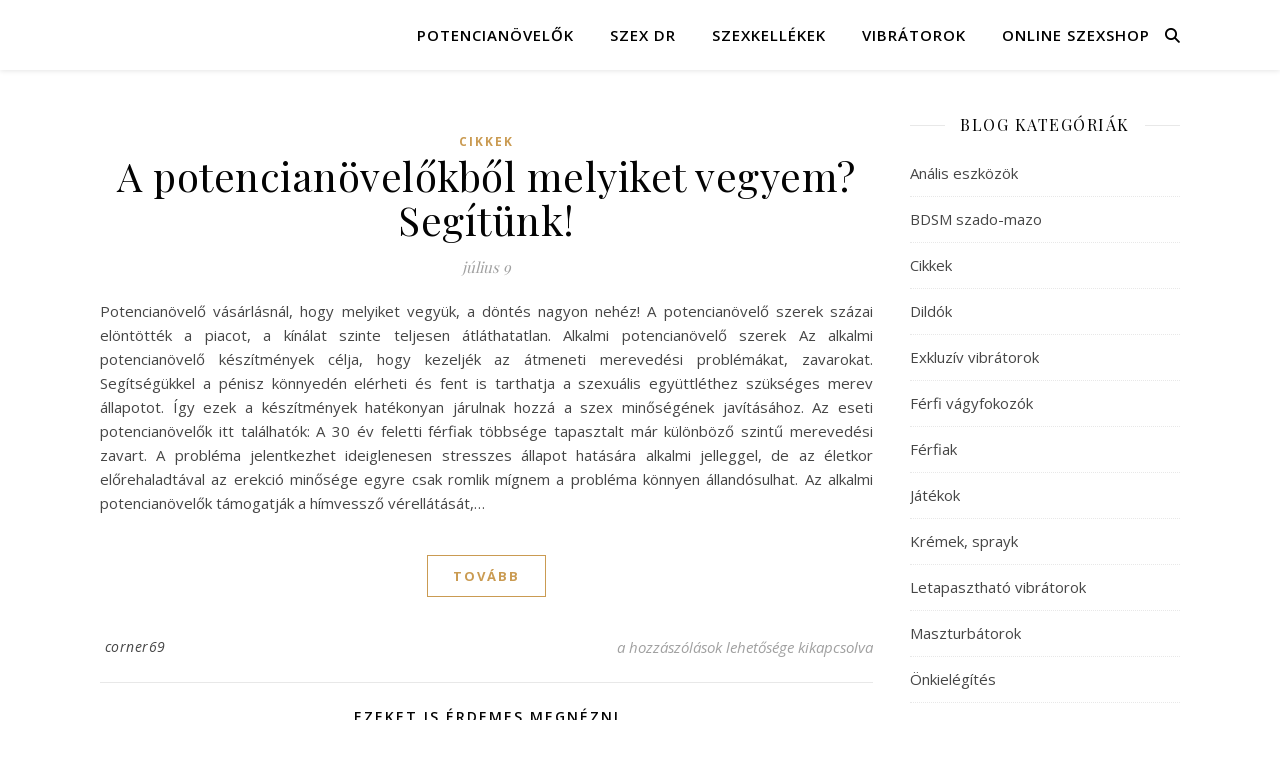

--- FILE ---
content_type: text/html; charset=UTF-8
request_url: https://corner69.hu/tag/netamin-xerex/
body_size: 21451
content:
<!DOCTYPE html>
<html lang="hu">
<head>
	<meta charset="UTF-8">
	<meta name="viewport" content="width=device-width, initial-scale=1.0" />
	<link rel="profile" href="https://gmpg.org/xfn/11">

<meta name='robots' content='index, follow, max-image-preview:large, max-snippet:-1, max-video-preview:-1' />

	<!-- This site is optimized with the Yoast SEO plugin v26.7 - https://yoast.com/wordpress/plugins/seo/ -->
	<title>netamin xerex | Corner69.hu</title>
	<link rel="canonical" href="https://corner69.hu/tag/netamin-xerex/" />
	<meta property="og:locale" content="hu_HU" />
	<meta property="og:type" content="article" />
	<meta property="og:title" content="netamin xerex | Corner69.hu" />
	<meta property="og:url" content="https://corner69.hu/tag/netamin-xerex/" />
	<meta property="og:site_name" content="Corner69.hu" />
	<meta name="twitter:card" content="summary_large_image" />
	<script type="application/ld+json" class="yoast-schema-graph">{"@context":"https://schema.org","@graph":[{"@type":"CollectionPage","@id":"https://corner69.hu/tag/netamin-xerex/","url":"https://corner69.hu/tag/netamin-xerex/","name":"netamin xerex | Corner69.hu","isPartOf":{"@id":"https://corner69.hu/#website"},"breadcrumb":{"@id":"https://corner69.hu/tag/netamin-xerex/#breadcrumb"},"inLanguage":"hu"},{"@type":"BreadcrumbList","@id":"https://corner69.hu/tag/netamin-xerex/#breadcrumb","itemListElement":[{"@type":"ListItem","position":1,"name":"Home","item":"https://corner69.hu/"},{"@type":"ListItem","position":2,"name":"netamin xerex"}]},{"@type":"WebSite","@id":"https://corner69.hu/#website","url":"https://corner69.hu/","name":"Corner69.hu","description":"online szexshop és szexbolt","potentialAction":[{"@type":"SearchAction","target":{"@type":"EntryPoint","urlTemplate":"https://corner69.hu/?s={search_term_string}"},"query-input":{"@type":"PropertyValueSpecification","valueRequired":true,"valueName":"search_term_string"}}],"inLanguage":"hu"}]}</script>
	<!-- / Yoast SEO plugin. -->


<link rel='dns-prefetch' href='//fonts.googleapis.com' />
<link rel="alternate" type="application/rss+xml" title="Corner69.hu &raquo; hírcsatorna" href="https://corner69.hu/feed/" />
<link rel="alternate" type="application/rss+xml" title="Corner69.hu &raquo; hozzászólás hírcsatorna" href="https://corner69.hu/comments/feed/" />
<link rel="alternate" type="application/rss+xml" title="Corner69.hu &raquo; netamin xerex címke hírcsatorna" href="https://corner69.hu/tag/netamin-xerex/feed/" />
<style id='wp-img-auto-sizes-contain-inline-css' type='text/css'>
img:is([sizes=auto i],[sizes^="auto," i]){contain-intrinsic-size:3000px 1500px}
/*# sourceURL=wp-img-auto-sizes-contain-inline-css */
</style>
<style id='wp-emoji-styles-inline-css' type='text/css'>

	img.wp-smiley, img.emoji {
		display: inline !important;
		border: none !important;
		box-shadow: none !important;
		height: 1em !important;
		width: 1em !important;
		margin: 0 0.07em !important;
		vertical-align: -0.1em !important;
		background: none !important;
		padding: 0 !important;
	}
/*# sourceURL=wp-emoji-styles-inline-css */
</style>
<style id='wp-block-library-inline-css' type='text/css'>
:root{--wp-block-synced-color:#7a00df;--wp-block-synced-color--rgb:122,0,223;--wp-bound-block-color:var(--wp-block-synced-color);--wp-editor-canvas-background:#ddd;--wp-admin-theme-color:#007cba;--wp-admin-theme-color--rgb:0,124,186;--wp-admin-theme-color-darker-10:#006ba1;--wp-admin-theme-color-darker-10--rgb:0,107,160.5;--wp-admin-theme-color-darker-20:#005a87;--wp-admin-theme-color-darker-20--rgb:0,90,135;--wp-admin-border-width-focus:2px}@media (min-resolution:192dpi){:root{--wp-admin-border-width-focus:1.5px}}.wp-element-button{cursor:pointer}:root .has-very-light-gray-background-color{background-color:#eee}:root .has-very-dark-gray-background-color{background-color:#313131}:root .has-very-light-gray-color{color:#eee}:root .has-very-dark-gray-color{color:#313131}:root .has-vivid-green-cyan-to-vivid-cyan-blue-gradient-background{background:linear-gradient(135deg,#00d084,#0693e3)}:root .has-purple-crush-gradient-background{background:linear-gradient(135deg,#34e2e4,#4721fb 50%,#ab1dfe)}:root .has-hazy-dawn-gradient-background{background:linear-gradient(135deg,#faaca8,#dad0ec)}:root .has-subdued-olive-gradient-background{background:linear-gradient(135deg,#fafae1,#67a671)}:root .has-atomic-cream-gradient-background{background:linear-gradient(135deg,#fdd79a,#004a59)}:root .has-nightshade-gradient-background{background:linear-gradient(135deg,#330968,#31cdcf)}:root .has-midnight-gradient-background{background:linear-gradient(135deg,#020381,#2874fc)}:root{--wp--preset--font-size--normal:16px;--wp--preset--font-size--huge:42px}.has-regular-font-size{font-size:1em}.has-larger-font-size{font-size:2.625em}.has-normal-font-size{font-size:var(--wp--preset--font-size--normal)}.has-huge-font-size{font-size:var(--wp--preset--font-size--huge)}.has-text-align-center{text-align:center}.has-text-align-left{text-align:left}.has-text-align-right{text-align:right}.has-fit-text{white-space:nowrap!important}#end-resizable-editor-section{display:none}.aligncenter{clear:both}.items-justified-left{justify-content:flex-start}.items-justified-center{justify-content:center}.items-justified-right{justify-content:flex-end}.items-justified-space-between{justify-content:space-between}.screen-reader-text{border:0;clip-path:inset(50%);height:1px;margin:-1px;overflow:hidden;padding:0;position:absolute;width:1px;word-wrap:normal!important}.screen-reader-text:focus{background-color:#ddd;clip-path:none;color:#444;display:block;font-size:1em;height:auto;left:5px;line-height:normal;padding:15px 23px 14px;text-decoration:none;top:5px;width:auto;z-index:100000}html :where(.has-border-color){border-style:solid}html :where([style*=border-top-color]){border-top-style:solid}html :where([style*=border-right-color]){border-right-style:solid}html :where([style*=border-bottom-color]){border-bottom-style:solid}html :where([style*=border-left-color]){border-left-style:solid}html :where([style*=border-width]){border-style:solid}html :where([style*=border-top-width]){border-top-style:solid}html :where([style*=border-right-width]){border-right-style:solid}html :where([style*=border-bottom-width]){border-bottom-style:solid}html :where([style*=border-left-width]){border-left-style:solid}html :where(img[class*=wp-image-]){height:auto;max-width:100%}:where(figure){margin:0 0 1em}html :where(.is-position-sticky){--wp-admin--admin-bar--position-offset:var(--wp-admin--admin-bar--height,0px)}@media screen and (max-width:600px){html :where(.is-position-sticky){--wp-admin--admin-bar--position-offset:0px}}

/*# sourceURL=wp-block-library-inline-css */
</style><link rel='stylesheet' id='wc-blocks-style-css' href='https://corner69.hu/wp-content/plugins/woocommerce/assets/client/blocks/wc-blocks.css?ver=wc-10.4.3' type='text/css' media='all' />
<style id='global-styles-inline-css' type='text/css'>
:root{--wp--preset--aspect-ratio--square: 1;--wp--preset--aspect-ratio--4-3: 4/3;--wp--preset--aspect-ratio--3-4: 3/4;--wp--preset--aspect-ratio--3-2: 3/2;--wp--preset--aspect-ratio--2-3: 2/3;--wp--preset--aspect-ratio--16-9: 16/9;--wp--preset--aspect-ratio--9-16: 9/16;--wp--preset--color--black: #000000;--wp--preset--color--cyan-bluish-gray: #abb8c3;--wp--preset--color--white: #ffffff;--wp--preset--color--pale-pink: #f78da7;--wp--preset--color--vivid-red: #cf2e2e;--wp--preset--color--luminous-vivid-orange: #ff6900;--wp--preset--color--luminous-vivid-amber: #fcb900;--wp--preset--color--light-green-cyan: #7bdcb5;--wp--preset--color--vivid-green-cyan: #00d084;--wp--preset--color--pale-cyan-blue: #8ed1fc;--wp--preset--color--vivid-cyan-blue: #0693e3;--wp--preset--color--vivid-purple: #9b51e0;--wp--preset--gradient--vivid-cyan-blue-to-vivid-purple: linear-gradient(135deg,rgb(6,147,227) 0%,rgb(155,81,224) 100%);--wp--preset--gradient--light-green-cyan-to-vivid-green-cyan: linear-gradient(135deg,rgb(122,220,180) 0%,rgb(0,208,130) 100%);--wp--preset--gradient--luminous-vivid-amber-to-luminous-vivid-orange: linear-gradient(135deg,rgb(252,185,0) 0%,rgb(255,105,0) 100%);--wp--preset--gradient--luminous-vivid-orange-to-vivid-red: linear-gradient(135deg,rgb(255,105,0) 0%,rgb(207,46,46) 100%);--wp--preset--gradient--very-light-gray-to-cyan-bluish-gray: linear-gradient(135deg,rgb(238,238,238) 0%,rgb(169,184,195) 100%);--wp--preset--gradient--cool-to-warm-spectrum: linear-gradient(135deg,rgb(74,234,220) 0%,rgb(151,120,209) 20%,rgb(207,42,186) 40%,rgb(238,44,130) 60%,rgb(251,105,98) 80%,rgb(254,248,76) 100%);--wp--preset--gradient--blush-light-purple: linear-gradient(135deg,rgb(255,206,236) 0%,rgb(152,150,240) 100%);--wp--preset--gradient--blush-bordeaux: linear-gradient(135deg,rgb(254,205,165) 0%,rgb(254,45,45) 50%,rgb(107,0,62) 100%);--wp--preset--gradient--luminous-dusk: linear-gradient(135deg,rgb(255,203,112) 0%,rgb(199,81,192) 50%,rgb(65,88,208) 100%);--wp--preset--gradient--pale-ocean: linear-gradient(135deg,rgb(255,245,203) 0%,rgb(182,227,212) 50%,rgb(51,167,181) 100%);--wp--preset--gradient--electric-grass: linear-gradient(135deg,rgb(202,248,128) 0%,rgb(113,206,126) 100%);--wp--preset--gradient--midnight: linear-gradient(135deg,rgb(2,3,129) 0%,rgb(40,116,252) 100%);--wp--preset--font-size--small: 13px;--wp--preset--font-size--medium: 20px;--wp--preset--font-size--large: 36px;--wp--preset--font-size--x-large: 42px;--wp--preset--spacing--20: 0.44rem;--wp--preset--spacing--30: 0.67rem;--wp--preset--spacing--40: 1rem;--wp--preset--spacing--50: 1.5rem;--wp--preset--spacing--60: 2.25rem;--wp--preset--spacing--70: 3.38rem;--wp--preset--spacing--80: 5.06rem;--wp--preset--shadow--natural: 6px 6px 9px rgba(0, 0, 0, 0.2);--wp--preset--shadow--deep: 12px 12px 50px rgba(0, 0, 0, 0.4);--wp--preset--shadow--sharp: 6px 6px 0px rgba(0, 0, 0, 0.2);--wp--preset--shadow--outlined: 6px 6px 0px -3px rgb(255, 255, 255), 6px 6px rgb(0, 0, 0);--wp--preset--shadow--crisp: 6px 6px 0px rgb(0, 0, 0);}:root :where(.is-layout-flow) > :first-child{margin-block-start: 0;}:root :where(.is-layout-flow) > :last-child{margin-block-end: 0;}:root :where(.is-layout-flow) > *{margin-block-start: 24px;margin-block-end: 0;}:root :where(.is-layout-constrained) > :first-child{margin-block-start: 0;}:root :where(.is-layout-constrained) > :last-child{margin-block-end: 0;}:root :where(.is-layout-constrained) > *{margin-block-start: 24px;margin-block-end: 0;}:root :where(.is-layout-flex){gap: 24px;}:root :where(.is-layout-grid){gap: 24px;}body .is-layout-flex{display: flex;}.is-layout-flex{flex-wrap: wrap;align-items: center;}.is-layout-flex > :is(*, div){margin: 0;}body .is-layout-grid{display: grid;}.is-layout-grid > :is(*, div){margin: 0;}.has-black-color{color: var(--wp--preset--color--black) !important;}.has-cyan-bluish-gray-color{color: var(--wp--preset--color--cyan-bluish-gray) !important;}.has-white-color{color: var(--wp--preset--color--white) !important;}.has-pale-pink-color{color: var(--wp--preset--color--pale-pink) !important;}.has-vivid-red-color{color: var(--wp--preset--color--vivid-red) !important;}.has-luminous-vivid-orange-color{color: var(--wp--preset--color--luminous-vivid-orange) !important;}.has-luminous-vivid-amber-color{color: var(--wp--preset--color--luminous-vivid-amber) !important;}.has-light-green-cyan-color{color: var(--wp--preset--color--light-green-cyan) !important;}.has-vivid-green-cyan-color{color: var(--wp--preset--color--vivid-green-cyan) !important;}.has-pale-cyan-blue-color{color: var(--wp--preset--color--pale-cyan-blue) !important;}.has-vivid-cyan-blue-color{color: var(--wp--preset--color--vivid-cyan-blue) !important;}.has-vivid-purple-color{color: var(--wp--preset--color--vivid-purple) !important;}.has-black-background-color{background-color: var(--wp--preset--color--black) !important;}.has-cyan-bluish-gray-background-color{background-color: var(--wp--preset--color--cyan-bluish-gray) !important;}.has-white-background-color{background-color: var(--wp--preset--color--white) !important;}.has-pale-pink-background-color{background-color: var(--wp--preset--color--pale-pink) !important;}.has-vivid-red-background-color{background-color: var(--wp--preset--color--vivid-red) !important;}.has-luminous-vivid-orange-background-color{background-color: var(--wp--preset--color--luminous-vivid-orange) !important;}.has-luminous-vivid-amber-background-color{background-color: var(--wp--preset--color--luminous-vivid-amber) !important;}.has-light-green-cyan-background-color{background-color: var(--wp--preset--color--light-green-cyan) !important;}.has-vivid-green-cyan-background-color{background-color: var(--wp--preset--color--vivid-green-cyan) !important;}.has-pale-cyan-blue-background-color{background-color: var(--wp--preset--color--pale-cyan-blue) !important;}.has-vivid-cyan-blue-background-color{background-color: var(--wp--preset--color--vivid-cyan-blue) !important;}.has-vivid-purple-background-color{background-color: var(--wp--preset--color--vivid-purple) !important;}.has-black-border-color{border-color: var(--wp--preset--color--black) !important;}.has-cyan-bluish-gray-border-color{border-color: var(--wp--preset--color--cyan-bluish-gray) !important;}.has-white-border-color{border-color: var(--wp--preset--color--white) !important;}.has-pale-pink-border-color{border-color: var(--wp--preset--color--pale-pink) !important;}.has-vivid-red-border-color{border-color: var(--wp--preset--color--vivid-red) !important;}.has-luminous-vivid-orange-border-color{border-color: var(--wp--preset--color--luminous-vivid-orange) !important;}.has-luminous-vivid-amber-border-color{border-color: var(--wp--preset--color--luminous-vivid-amber) !important;}.has-light-green-cyan-border-color{border-color: var(--wp--preset--color--light-green-cyan) !important;}.has-vivid-green-cyan-border-color{border-color: var(--wp--preset--color--vivid-green-cyan) !important;}.has-pale-cyan-blue-border-color{border-color: var(--wp--preset--color--pale-cyan-blue) !important;}.has-vivid-cyan-blue-border-color{border-color: var(--wp--preset--color--vivid-cyan-blue) !important;}.has-vivid-purple-border-color{border-color: var(--wp--preset--color--vivid-purple) !important;}.has-vivid-cyan-blue-to-vivid-purple-gradient-background{background: var(--wp--preset--gradient--vivid-cyan-blue-to-vivid-purple) !important;}.has-light-green-cyan-to-vivid-green-cyan-gradient-background{background: var(--wp--preset--gradient--light-green-cyan-to-vivid-green-cyan) !important;}.has-luminous-vivid-amber-to-luminous-vivid-orange-gradient-background{background: var(--wp--preset--gradient--luminous-vivid-amber-to-luminous-vivid-orange) !important;}.has-luminous-vivid-orange-to-vivid-red-gradient-background{background: var(--wp--preset--gradient--luminous-vivid-orange-to-vivid-red) !important;}.has-very-light-gray-to-cyan-bluish-gray-gradient-background{background: var(--wp--preset--gradient--very-light-gray-to-cyan-bluish-gray) !important;}.has-cool-to-warm-spectrum-gradient-background{background: var(--wp--preset--gradient--cool-to-warm-spectrum) !important;}.has-blush-light-purple-gradient-background{background: var(--wp--preset--gradient--blush-light-purple) !important;}.has-blush-bordeaux-gradient-background{background: var(--wp--preset--gradient--blush-bordeaux) !important;}.has-luminous-dusk-gradient-background{background: var(--wp--preset--gradient--luminous-dusk) !important;}.has-pale-ocean-gradient-background{background: var(--wp--preset--gradient--pale-ocean) !important;}.has-electric-grass-gradient-background{background: var(--wp--preset--gradient--electric-grass) !important;}.has-midnight-gradient-background{background: var(--wp--preset--gradient--midnight) !important;}.has-small-font-size{font-size: var(--wp--preset--font-size--small) !important;}.has-medium-font-size{font-size: var(--wp--preset--font-size--medium) !important;}.has-large-font-size{font-size: var(--wp--preset--font-size--large) !important;}.has-x-large-font-size{font-size: var(--wp--preset--font-size--x-large) !important;}
/*# sourceURL=global-styles-inline-css */
</style>

<style id='classic-theme-styles-inline-css' type='text/css'>
/*! This file is auto-generated */
.wp-block-button__link{color:#fff;background-color:#32373c;border-radius:9999px;box-shadow:none;text-decoration:none;padding:calc(.667em + 2px) calc(1.333em + 2px);font-size:1.125em}.wp-block-file__button{background:#32373c;color:#fff;text-decoration:none}
/*# sourceURL=/wp-includes/css/classic-themes.min.css */
</style>
<link rel='stylesheet' id='woocommerce-layout-css' href='https://corner69.hu/wp-content/plugins/woocommerce/assets/css/woocommerce-layout.css?ver=10.4.3' type='text/css' media='all' />
<link rel='stylesheet' id='woocommerce-smallscreen-css' href='https://corner69.hu/wp-content/plugins/woocommerce/assets/css/woocommerce-smallscreen.css?ver=10.4.3' type='text/css' media='only screen and (max-width: 768px)' />
<link rel='stylesheet' id='woocommerce-general-css' href='https://corner69.hu/wp-content/plugins/woocommerce/assets/css/woocommerce.css?ver=10.4.3' type='text/css' media='all' />
<style id='woocommerce-inline-inline-css' type='text/css'>
.woocommerce form .form-row .required { visibility: visible; }
/*# sourceURL=woocommerce-inline-inline-css */
</style>
<link rel='stylesheet' id='ashe-style-css' href='https://corner69.hu/wp-content/themes/ashe/style.css?ver=2.234' type='text/css' media='all' />
<link rel='stylesheet' id='fontawesome-css' href='https://corner69.hu/wp-content/themes/ashe/assets/css/fontawesome.min.css?ver=6.5.1' type='text/css' media='all' />
<link rel='stylesheet' id='fontello-css' href='https://corner69.hu/wp-content/themes/ashe/assets/css/fontello.css?ver=6.9' type='text/css' media='all' />
<link rel='stylesheet' id='slick-css' href='https://corner69.hu/wp-content/themes/ashe/assets/css/slick.css?ver=6.9' type='text/css' media='all' />
<link rel='stylesheet' id='scrollbar-css' href='https://corner69.hu/wp-content/themes/ashe/assets/css/perfect-scrollbar.css?ver=6.9' type='text/css' media='all' />
<link rel='stylesheet' id='ashe-woocommerce-css' href='https://corner69.hu/wp-content/themes/ashe/assets/css/woocommerce.css?ver=6.9' type='text/css' media='all' />
<link rel='stylesheet' id='ashe-responsive-css' href='https://corner69.hu/wp-content/themes/ashe/assets/css/responsive.css?ver=1.9.7' type='text/css' media='all' />
<link rel='stylesheet' id='ashe-playfair-font-css' href='//fonts.googleapis.com/css?family=Playfair+Display%3A400%2C700&#038;ver=1.0.0' type='text/css' media='all' />
<link rel='stylesheet' id='ashe-opensans-font-css' href='//fonts.googleapis.com/css?family=Open+Sans%3A400italic%2C400%2C600italic%2C600%2C700italic%2C700&#038;ver=1.0.0' type='text/css' media='all' />
<link rel='stylesheet' id='ashe-rokkitt-font-css' href='//fonts.googleapis.com/css?family=Rokkitt&#038;ver=1.0.0' type='text/css' media='all' />
<script type="text/javascript" src="https://corner69.hu/wp-includes/js/jquery/jquery.min.js?ver=3.7.1" id="jquery-core-js"></script>
<script type="text/javascript" src="https://corner69.hu/wp-includes/js/jquery/jquery-migrate.min.js?ver=3.4.1" id="jquery-migrate-js"></script>
<script type="text/javascript" src="https://corner69.hu/wp-content/plugins/woocommerce/assets/js/jquery-blockui/jquery.blockUI.min.js?ver=2.7.0-wc.10.4.3" id="wc-jquery-blockui-js" defer="defer" data-wp-strategy="defer"></script>
<script type="text/javascript" id="wc-add-to-cart-js-extra">
/* <![CDATA[ */
var wc_add_to_cart_params = {"ajax_url":"/wp-admin/admin-ajax.php","wc_ajax_url":"/?wc-ajax=%%endpoint%%","i18n_view_cart":"Kos\u00e1r","cart_url":"https://corner69.hu/kosar/","is_cart":"","cart_redirect_after_add":"no"};
//# sourceURL=wc-add-to-cart-js-extra
/* ]]> */
</script>
<script type="text/javascript" src="https://corner69.hu/wp-content/plugins/woocommerce/assets/js/frontend/add-to-cart.min.js?ver=10.4.3" id="wc-add-to-cart-js" defer="defer" data-wp-strategy="defer"></script>
<script type="text/javascript" src="https://corner69.hu/wp-content/plugins/woocommerce/assets/js/js-cookie/js.cookie.min.js?ver=2.1.4-wc.10.4.3" id="wc-js-cookie-js" defer="defer" data-wp-strategy="defer"></script>
<script type="text/javascript" id="woocommerce-js-extra">
/* <![CDATA[ */
var woocommerce_params = {"ajax_url":"/wp-admin/admin-ajax.php","wc_ajax_url":"/?wc-ajax=%%endpoint%%","i18n_password_show":"Jelsz\u00f3 megjelen\u00edt\u00e9se","i18n_password_hide":"Jelsz\u00f3 elrejt\u00e9se"};
//# sourceURL=woocommerce-js-extra
/* ]]> */
</script>
<script type="text/javascript" src="https://corner69.hu/wp-content/plugins/woocommerce/assets/js/frontend/woocommerce.min.js?ver=10.4.3" id="woocommerce-js" defer="defer" data-wp-strategy="defer"></script>
<link rel="https://api.w.org/" href="https://corner69.hu/wp-json/" /><link rel="alternate" title="JSON" type="application/json" href="https://corner69.hu/wp-json/wp/v2/tags/11136" /><link rel="EditURI" type="application/rsd+xml" title="RSD" href="https://corner69.hu/xmlrpc.php?rsd" />
<meta name="generator" content="WordPress 6.9" />
<meta name="generator" content="WooCommerce 10.4.3" />
<style id="ashe_dynamic_css">#top-bar {background-color: #ffffff;}#top-bar a {color: #000000;}#top-bar a:hover,#top-bar li.current-menu-item > a,#top-bar li.current-menu-ancestor > a,#top-bar .sub-menu li.current-menu-item > a,#top-bar .sub-menu li.current-menu-ancestor> a {color: #ca9b52;}#top-menu .sub-menu,#top-menu .sub-menu a {background-color: #ffffff;border-color: rgba(0,0,0, 0.05);}@media screen and ( max-width: 979px ) {.top-bar-socials {float: none !important;}.top-bar-socials a {line-height: 40px !important;}}.header-logo a,.site-description {color: #dbdbdb;}.entry-header {background-color: #ffffff;}#main-nav {background-color: #ffffff;box-shadow: 0px 1px 5px rgba(0,0,0, 0.1);}#featured-links h6 {background-color: rgba(255,255,255, 0.85);color: #000000;}#main-nav a,#main-nav i,#main-nav #s {color: #000000;}.main-nav-sidebar span,.sidebar-alt-close-btn span {background-color: #000000;}#main-nav a:hover,#main-nav i:hover,#main-nav li.current-menu-item > a,#main-nav li.current-menu-ancestor > a,#main-nav .sub-menu li.current-menu-item > a,#main-nav .sub-menu li.current-menu-ancestor> a {color: #ca9b52;}.main-nav-sidebar:hover span {background-color: #ca9b52;}#main-menu .sub-menu,#main-menu .sub-menu a {background-color: #ffffff;border-color: rgba(0,0,0, 0.05);}#main-nav #s {background-color: #ffffff;}#main-nav #s::-webkit-input-placeholder { /* Chrome/Opera/Safari */color: rgba(0,0,0, 0.7);}#main-nav #s::-moz-placeholder { /* Firefox 19+ */color: rgba(0,0,0, 0.7);}#main-nav #s:-ms-input-placeholder { /* IE 10+ */color: rgba(0,0,0, 0.7);}#main-nav #s:-moz-placeholder { /* Firefox 18- */color: rgba(0,0,0, 0.7);}/* Background */.sidebar-alt,#featured-links,.main-content,.featured-slider-area,.page-content select,.page-content input,.page-content textarea {background-color: #ffffff;}/* Text */.page-content,.page-content select,.page-content input,.page-content textarea,.page-content .post-author a,.page-content .ashe-widget a,.page-content .comment-author {color: #464646;}/* Title */.page-content h1,.page-content h2,.page-content h3,.page-content h4,.page-content h5,.page-content h6,.page-content .post-title a,.page-content .author-description h4 a,.page-content .related-posts h4 a,.page-content .blog-pagination .previous-page a,.page-content .blog-pagination .next-page a,blockquote,.page-content .post-share a {color: #030303;}.page-content .post-title a:hover {color: rgba(3,3,3, 0.75);}/* Meta */.page-content .post-date,.page-content .post-comments,.page-content .post-author,.page-content [data-layout*="list"] .post-author a,.page-content .related-post-date,.page-content .comment-meta a,.page-content .author-share a,.page-content .post-tags a,.page-content .tagcloud a,.widget_categories li,.widget_archive li,.ahse-subscribe-box p,.rpwwt-post-author,.rpwwt-post-categories,.rpwwt-post-date,.rpwwt-post-comments-number {color: #a1a1a1;}.page-content input::-webkit-input-placeholder { /* Chrome/Opera/Safari */color: #a1a1a1;}.page-content input::-moz-placeholder { /* Firefox 19+ */color: #a1a1a1;}.page-content input:-ms-input-placeholder { /* IE 10+ */color: #a1a1a1;}.page-content input:-moz-placeholder { /* Firefox 18- */color: #a1a1a1;}/* Accent */a,.post-categories,.page-content .ashe-widget.widget_text a {color: #ca9b52;}/* Disable TMP.page-content .elementor a,.page-content .elementor a:hover {color: inherit;}*/.ps-container > .ps-scrollbar-y-rail > .ps-scrollbar-y {background: #ca9b52;}a:not(.header-logo-a):hover {color: rgba(202,155,82, 0.8);}blockquote {border-color: #ca9b52;}/* Selection */::-moz-selection {color: #ffffff;background: #ca9b52;}::selection {color: #ffffff;background: #ca9b52;}/* Border */.page-content .post-footer,[data-layout*="list"] .blog-grid > li,.page-content .author-description,.page-content .related-posts,.page-content .entry-comments,.page-content .ashe-widget li,.page-content #wp-calendar,.page-content #wp-calendar caption,.page-content #wp-calendar tbody td,.page-content .widget_nav_menu li a,.page-content .tagcloud a,.page-content select,.page-content input,.page-content textarea,.widget-title h2:before,.widget-title h2:after,.post-tags a,.gallery-caption,.wp-caption-text,table tr,table th,table td,pre,.category-description {border-color: #e8e8e8;}hr {background-color: #e8e8e8;}/* Buttons */.widget_search i,.widget_search #searchsubmit,.wp-block-search button,.single-navigation i,.page-content .submit,.page-content .blog-pagination.numeric a,.page-content .blog-pagination.load-more a,.page-content .ashe-subscribe-box input[type="submit"],.page-content .widget_wysija input[type="submit"],.page-content .post-password-form input[type="submit"],.page-content .wpcf7 [type="submit"] {color: #ffffff;background-color: #333333;}.single-navigation i:hover,.page-content .submit:hover,.ashe-boxed-style .page-content .submit:hover,.page-content .blog-pagination.numeric a:hover,.ashe-boxed-style .page-content .blog-pagination.numeric a:hover,.page-content .blog-pagination.numeric span,.page-content .blog-pagination.load-more a:hover,.page-content .ashe-subscribe-box input[type="submit"]:hover,.page-content .widget_wysija input[type="submit"]:hover,.page-content .post-password-form input[type="submit"]:hover,.page-content .wpcf7 [type="submit"]:hover {color: #ffffff;background-color: #ca9b52;}/* Image Overlay */.image-overlay,#infscr-loading,.page-content h4.image-overlay {color: #ffffff;background-color: rgba(73,73,73, 0.3);}.image-overlay a,.post-slider .prev-arrow,.post-slider .next-arrow,.page-content .image-overlay a,#featured-slider .slick-arrow,#featured-slider .slider-dots {color: #ffffff;}.slide-caption {background: rgba(255,255,255, 0.95);}#featured-slider .slick-active {background: #ffffff;}#page-footer,#page-footer select,#page-footer input,#page-footer textarea {background-color: #f6f6f6;color: #333333;}#page-footer,#page-footer a,#page-footer select,#page-footer input,#page-footer textarea {color: #333333;}#page-footer #s::-webkit-input-placeholder { /* Chrome/Opera/Safari */color: #333333;}#page-footer #s::-moz-placeholder { /* Firefox 19+ */color: #333333;}#page-footer #s:-ms-input-placeholder { /* IE 10+ */color: #333333;}#page-footer #s:-moz-placeholder { /* Firefox 18- */color: #333333;}/* Title */#page-footer h1,#page-footer h2,#page-footer h3,#page-footer h4,#page-footer h5,#page-footer h6 {color: #111111;}#page-footer a:hover {color: #ca9b52;}/* Border */#page-footer a,#page-footer .ashe-widget li,#page-footer #wp-calendar,#page-footer #wp-calendar caption,#page-footer #wp-calendar tbody td,#page-footer .widget_nav_menu li a,#page-footer select,#page-footer input,#page-footer textarea,#page-footer .widget-title h2:before,#page-footer .widget-title h2:after,.footer-widgets {border-color: #e0dbdb;}#page-footer hr {background-color: #e0dbdb;}.ashe-preloader-wrap {background-color: #ffffff;}@media screen and ( max-width: 768px ) {#featured-links {display: none;}}@media screen and ( max-width: 640px ) {.related-posts {display: none;}}.header-logo a {font-family: 'Rokkitt';}#top-menu li a {font-family: 'Open Sans';}#main-menu li a {font-family: 'Open Sans';}#mobile-menu li,.mobile-menu-btn a {font-family: 'Open Sans';}#top-menu li a,#main-menu li a,#mobile-menu li,.mobile-menu-btn a {text-transform: uppercase;}.boxed-wrapper {max-width: 1160px;}.sidebar-alt {max-width: 340px;left: -340px; padding: 85px 35px 0px;}.sidebar-left,.sidebar-right {width: 307px;}.main-container {width: calc(100% - 307px);width: -webkit-calc(100% - 307px);}#top-bar > div,#main-nav > div,#featured-links,.main-content,.page-footer-inner,.featured-slider-area.boxed-wrapper {padding-left: 40px;padding-right: 40px;}#top-menu {float: left;}.top-bar-socials {float: right;}.entry-header {height: 500px;background-image:url(https://corner69.hu/wp-content/uploads/2020/06/corner-szexshop-nyalas.jpg);background-size: cover;}.entry-header {background-position: center center;}.logo-img {max-width: 500px;}.mini-logo a {max-width: 70px;}#main-nav {text-align: right;}.main-nav-sidebar,.mini-logo {float: left;margin-right: 15px;}.main-nav-icons { float: right; margin-left: 15px;}#featured-links .featured-link {margin-right: 20px;}#featured-links .featured-link:last-of-type {margin-right: 0;}#featured-links .featured-link {width: calc( (100% - -20px) / 0 - 1px);width: -webkit-calc( (100% - -20px) / 0- 1px);}.featured-link:nth-child(1) .cv-inner {display: none;}.featured-link:nth-child(2) .cv-inner {display: none;}.featured-link:nth-child(3) .cv-inner {display: none;}.blog-grid > li {width: 100%;margin-bottom: 30px;}.sidebar-right {padding-left: 37px;}.footer-widgets > .ashe-widget {width: 30%;margin-right: 5%;}.footer-widgets > .ashe-widget:nth-child(3n+3) {margin-right: 0;}.footer-widgets > .ashe-widget:nth-child(3n+4) {clear: both;}.copyright-info {float: right;}.footer-socials {float: left;}.woocommerce div.product .stock,.woocommerce div.product p.price,.woocommerce div.product span.price,.woocommerce ul.products li.product .price,.woocommerce-Reviews .woocommerce-review__author,.woocommerce form .form-row .required,.woocommerce form .form-row.woocommerce-invalid label,.woocommerce .page-content div.product .woocommerce-tabs ul.tabs li a {color: #464646;}.woocommerce a.remove:hover {color: #464646 !important;}.woocommerce a.remove,.woocommerce .product_meta,.page-content .woocommerce-breadcrumb,.page-content .woocommerce-review-link,.page-content .woocommerce-breadcrumb a,.page-content .woocommerce-MyAccount-navigation-link a,.woocommerce .woocommerce-info:before,.woocommerce .page-content .woocommerce-result-count,.woocommerce-page .page-content .woocommerce-result-count,.woocommerce-Reviews .woocommerce-review__published-date,.woocommerce .product_list_widget .quantity,.woocommerce .widget_products .amount,.woocommerce .widget_price_filter .price_slider_amount,.woocommerce .widget_recently_viewed_products .amount,.woocommerce .widget_top_rated_products .amount,.woocommerce .widget_recent_reviews .reviewer {color: #a1a1a1;}.woocommerce a.remove {color: #a1a1a1 !important;}p.demo_store,.woocommerce-store-notice,.woocommerce span.onsale { background-color: #ca9b52;}.woocommerce .star-rating::before,.woocommerce .star-rating span::before,.woocommerce .page-content ul.products li.product .button,.page-content .woocommerce ul.products li.product .button,.page-content .woocommerce-MyAccount-navigation-link.is-active a,.page-content .woocommerce-MyAccount-navigation-link a:hover { color: #ca9b52;}.woocommerce form.login,.woocommerce form.register,.woocommerce-account fieldset,.woocommerce form.checkout_coupon,.woocommerce .woocommerce-info,.woocommerce .woocommerce-error,.woocommerce .woocommerce-message,.woocommerce .widget_shopping_cart .total,.woocommerce.widget_shopping_cart .total,.woocommerce-Reviews .comment_container,.woocommerce-cart #payment ul.payment_methods,#add_payment_method #payment ul.payment_methods,.woocommerce-checkout #payment ul.payment_methods,.woocommerce div.product .woocommerce-tabs ul.tabs::before,.woocommerce div.product .woocommerce-tabs ul.tabs::after,.woocommerce div.product .woocommerce-tabs ul.tabs li,.woocommerce .woocommerce-MyAccount-navigation-link,.select2-container--default .select2-selection--single {border-color: #e8e8e8;}.woocommerce-cart #payment,#add_payment_method #payment,.woocommerce-checkout #payment,.woocommerce .woocommerce-info,.woocommerce .woocommerce-error,.woocommerce .woocommerce-message,.woocommerce div.product .woocommerce-tabs ul.tabs li {background-color: rgba(232,232,232, 0.3);}.woocommerce-cart #payment div.payment_box::before,#add_payment_method #payment div.payment_box::before,.woocommerce-checkout #payment div.payment_box::before {border-color: rgba(232,232,232, 0.5);}.woocommerce-cart #payment div.payment_box,#add_payment_method #payment div.payment_box,.woocommerce-checkout #payment div.payment_box {background-color: rgba(232,232,232, 0.5);}.page-content .woocommerce input.button,.page-content .woocommerce a.button,.page-content .woocommerce a.button.alt,.page-content .woocommerce button.button.alt,.page-content .woocommerce input.button.alt,.page-content .woocommerce #respond input#submit.alt,.woocommerce .page-content .widget_product_search input[type="submit"],.woocommerce .page-content .woocommerce-message .button,.woocommerce .page-content a.button.alt,.woocommerce .page-content button.button.alt,.woocommerce .page-content #respond input#submit,.woocommerce .page-content .widget_price_filter .button,.woocommerce .page-content .woocommerce-message .button,.woocommerce-page .page-content .woocommerce-message .button,.woocommerce .page-content nav.woocommerce-pagination ul li a,.woocommerce .page-content nav.woocommerce-pagination ul li span {color: #ffffff;background-color: #333333;}.page-content .woocommerce input.button:hover,.page-content .woocommerce a.button:hover,.page-content .woocommerce a.button.alt:hover,.ashe-boxed-style .page-content .woocommerce a.button.alt:hover,.page-content .woocommerce button.button.alt:hover,.page-content .woocommerce input.button.alt:hover,.page-content .woocommerce #respond input#submit.alt:hover,.woocommerce .page-content .woocommerce-message .button:hover,.woocommerce .page-content a.button.alt:hover,.woocommerce .page-content button.button.alt:hover,.ashe-boxed-style.woocommerce .page-content button.button.alt:hover,.ashe-boxed-style.woocommerce .page-content #respond input#submit:hover,.woocommerce .page-content #respond input#submit:hover,.woocommerce .page-content .widget_price_filter .button:hover,.woocommerce .page-content .woocommerce-message .button:hover,.woocommerce-page .page-content .woocommerce-message .button:hover,.woocommerce .page-content nav.woocommerce-pagination ul li a:hover,.woocommerce .page-content nav.woocommerce-pagination ul li span.current {color: #ffffff;background-color: #ca9b52;}.woocommerce .page-content nav.woocommerce-pagination ul li a.prev,.woocommerce .page-content nav.woocommerce-pagination ul li a.next {color: #333333;}.woocommerce .page-content nav.woocommerce-pagination ul li a.prev:hover,.woocommerce .page-content nav.woocommerce-pagination ul li a.next:hover {color: #ca9b52;}.woocommerce .page-content nav.woocommerce-pagination ul li a.prev:after,.woocommerce .page-content nav.woocommerce-pagination ul li a.next:after {color: #ffffff;}.woocommerce .page-content nav.woocommerce-pagination ul li a.prev:hover:after,.woocommerce .page-content nav.woocommerce-pagination ul li a.next:hover:after {color: #ffffff;}.cssload-cube{background-color:#333333;width:9px;height:9px;position:absolute;margin:auto;animation:cssload-cubemove 2s infinite ease-in-out;-o-animation:cssload-cubemove 2s infinite ease-in-out;-ms-animation:cssload-cubemove 2s infinite ease-in-out;-webkit-animation:cssload-cubemove 2s infinite ease-in-out;-moz-animation:cssload-cubemove 2s infinite ease-in-out}.cssload-cube1{left:13px;top:0;animation-delay:.1s;-o-animation-delay:.1s;-ms-animation-delay:.1s;-webkit-animation-delay:.1s;-moz-animation-delay:.1s}.cssload-cube2{left:25px;top:0;animation-delay:.2s;-o-animation-delay:.2s;-ms-animation-delay:.2s;-webkit-animation-delay:.2s;-moz-animation-delay:.2s}.cssload-cube3{left:38px;top:0;animation-delay:.3s;-o-animation-delay:.3s;-ms-animation-delay:.3s;-webkit-animation-delay:.3s;-moz-animation-delay:.3s}.cssload-cube4{left:0;top:13px;animation-delay:.1s;-o-animation-delay:.1s;-ms-animation-delay:.1s;-webkit-animation-delay:.1s;-moz-animation-delay:.1s}.cssload-cube5{left:13px;top:13px;animation-delay:.2s;-o-animation-delay:.2s;-ms-animation-delay:.2s;-webkit-animation-delay:.2s;-moz-animation-delay:.2s}.cssload-cube6{left:25px;top:13px;animation-delay:.3s;-o-animation-delay:.3s;-ms-animation-delay:.3s;-webkit-animation-delay:.3s;-moz-animation-delay:.3s}.cssload-cube7{left:38px;top:13px;animation-delay:.4s;-o-animation-delay:.4s;-ms-animation-delay:.4s;-webkit-animation-delay:.4s;-moz-animation-delay:.4s}.cssload-cube8{left:0;top:25px;animation-delay:.2s;-o-animation-delay:.2s;-ms-animation-delay:.2s;-webkit-animation-delay:.2s;-moz-animation-delay:.2s}.cssload-cube9{left:13px;top:25px;animation-delay:.3s;-o-animation-delay:.3s;-ms-animation-delay:.3s;-webkit-animation-delay:.3s;-moz-animation-delay:.3s}.cssload-cube10{left:25px;top:25px;animation-delay:.4s;-o-animation-delay:.4s;-ms-animation-delay:.4s;-webkit-animation-delay:.4s;-moz-animation-delay:.4s}.cssload-cube11{left:38px;top:25px;animation-delay:.5s;-o-animation-delay:.5s;-ms-animation-delay:.5s;-webkit-animation-delay:.5s;-moz-animation-delay:.5s}.cssload-cube12{left:0;top:38px;animation-delay:.3s;-o-animation-delay:.3s;-ms-animation-delay:.3s;-webkit-animation-delay:.3s;-moz-animation-delay:.3s}.cssload-cube13{left:13px;top:38px;animation-delay:.4s;-o-animation-delay:.4s;-ms-animation-delay:.4s;-webkit-animation-delay:.4s;-moz-animation-delay:.4s}.cssload-cube14{left:25px;top:38px;animation-delay:.5s;-o-animation-delay:.5s;-ms-animation-delay:.5s;-webkit-animation-delay:.5s;-moz-animation-delay:.5s}.cssload-cube15{left:38px;top:38px;animation-delay:.6s;-o-animation-delay:.6s;-ms-animation-delay:.6s;-webkit-animation-delay:.6s;-moz-animation-delay:.6s}.cssload-spinner{margin:auto;width:49px;height:49px;position:relative}@keyframes cssload-cubemove{35%{transform:scale(0.005)}50%{transform:scale(1.7)}65%{transform:scale(0.005)}}@-o-keyframes cssload-cubemove{35%{-o-transform:scale(0.005)}50%{-o-transform:scale(1.7)}65%{-o-transform:scale(0.005)}}@-ms-keyframes cssload-cubemove{35%{-ms-transform:scale(0.005)}50%{-ms-transform:scale(1.7)}65%{-ms-transform:scale(0.005)}}@-webkit-keyframes cssload-cubemove{35%{-webkit-transform:scale(0.005)}50%{-webkit-transform:scale(1.7)}65%{-webkit-transform:scale(0.005)}}@-moz-keyframes cssload-cubemove{35%{-moz-transform:scale(0.005)}50%{-moz-transform:scale(1.7)}65%{-moz-transform:scale(0.005)}}.main-nav-sidebar div {max-height: 70px;}#main-nav {min-height: 70px;}#main-menu li a,.mobile-menu-btn,.dark-mode-switcher,.main-nav-socials a,.main-nav-search,#main-nav #s {line-height: 70px;}.main-nav-sidebar,.mini-logo {height: 70px;}</style><style id="ashe_theme_styles"></style>	<noscript><style>.woocommerce-product-gallery{ opacity: 1 !important; }</style></noscript>
	<style type="text/css" id="custom-background-css">
body.custom-background { background-color: #ffffff; }
</style>
	<link rel="icon" href="https://corner69.hu/wp-content/uploads/2020/12/69-75x75.png" sizes="32x32" />
<link rel="icon" href="https://corner69.hu/wp-content/uploads/2020/12/69-300x300.png" sizes="192x192" />
<link rel="apple-touch-icon" href="https://corner69.hu/wp-content/uploads/2020/12/69-300x300.png" />
<meta name="msapplication-TileImage" content="https://corner69.hu/wp-content/uploads/2020/12/69-300x300.png" />
</head>

<body class="archive tag tag-netamin-xerex tag-11136 custom-background wp-embed-responsive wp-theme-ashe theme-ashe woocommerce-no-js">
	
	<!-- Preloader -->
	
	<!-- Page Wrapper -->
	<div id="page-wrap">

		<!-- Boxed Wrapper -->
		<div id="page-header" >

		
<div id="main-nav" class="clear-fix">

	<div class="boxed-wrapper">	
		
		<!-- Alt Sidebar Icon -->
		
		<!-- Mini Logo -->
		
		<!-- Icons -->
		<div class="main-nav-icons">
			
						<div class="main-nav-search">
				<i class="fa-solid fa-magnifying-glass"></i>
				<i class="fa-solid fa-xmark"></i>
				<form role="search" method="get" id="searchform" class="clear-fix" action="https://corner69.hu/"><input type="search" name="s" id="s" placeholder="Keresés..." data-placeholder="Gépeljünk, majd nyomjunk Entert..." value="" /><i class="fa-solid fa-magnifying-glass"></i><input type="submit" id="searchsubmit" value="st" /></form>			</div>
					</div>

		<nav class="main-menu-container"><ul id="main-menu" class=""><li id="menu-item-1236767" class="menu-item menu-item-type-taxonomy menu-item-object-category menu-item-1236767"><a href="https://corner69.hu/category/potencianovelok/">Potencianövelők</a></li>
<li id="menu-item-1236768" class="menu-item menu-item-type-taxonomy menu-item-object-category menu-item-1236768"><a href="https://corner69.hu/category/szex-dr/">Szex Dr</a></li>
<li id="menu-item-1236769" class="menu-item menu-item-type-taxonomy menu-item-object-category menu-item-1236769"><a href="https://corner69.hu/category/szexkellekek/">Szexkellékek</a></li>
<li id="menu-item-1236770" class="menu-item menu-item-type-taxonomy menu-item-object-category menu-item-1236770"><a href="https://corner69.hu/category/vibratorok-dildok/">Vibrátorok</a></li>
<li id="menu-item-1244527" class="menu-item menu-item-type-custom menu-item-object-custom menu-item-1244527"><a href="https://corner69.hu/uzlet/">Online szexshop</a></li>
</ul></nav>
		<!-- Mobile Menu Button -->
		<span class="mobile-menu-btn">
			<i class="fa-solid fa-chevron-down"></i>		</span>

		<nav class="mobile-menu-container"><ul id="mobile-menu" class=""><li class="menu-item menu-item-type-taxonomy menu-item-object-category menu-item-1236767"><a href="https://corner69.hu/category/potencianovelok/">Potencianövelők</a></li>
<li class="menu-item menu-item-type-taxonomy menu-item-object-category menu-item-1236768"><a href="https://corner69.hu/category/szex-dr/">Szex Dr</a></li>
<li class="menu-item menu-item-type-taxonomy menu-item-object-category menu-item-1236769"><a href="https://corner69.hu/category/szexkellekek/">Szexkellékek</a></li>
<li class="menu-item menu-item-type-taxonomy menu-item-object-category menu-item-1236770"><a href="https://corner69.hu/category/vibratorok-dildok/">Vibrátorok</a></li>
<li class="menu-item menu-item-type-custom menu-item-object-custom menu-item-1244527"><a href="https://corner69.hu/uzlet/">Online szexshop</a></li>
 </ul></nav>
	</div>

</div><!-- #main-nav -->

		</div><!-- .boxed-wrapper -->

		<!-- Page Content -->
		<div class="page-content">

			
			
<div class="main-content clear-fix boxed-wrapper" data-layout="col1-rsidebar" data-sidebar-sticky="1">
	
	<!-- Main Container -->
<div class="main-container">
	
	<ul class="blog-grid"><li>			<article id="post-1246977" class="blog-post post-1246977 post type-post status-publish format-standard hentry category-cikkek-hirek tag-69-for-men tag-adonisz tag-aktiv-ginseng tag-alpha-man tag-andro-garde tag-apex-bull tag-aranygyoker tag-ashwagandh tag-bigx tag-black-ant tag-blue-diamond tag-blue-dragon tag-bull-blood tag-by-xxl-powering tag-devils-candy tag-diablo-extra tag-diablo-max tag-die-hard-ii tag-dr-chen-ginseng tag-dr-chen-king tag-dr-chen-nan-bao tag-dr-chen-xtra-men tag-dr-hard tag-dr-chen-aktiv tag-dragon-fire tag-dragon-power tag-emperor tag-erecta tag-erecton tag-exxtreme-power tag-ferfiero-tabletta tag-fire tag-for-men tag-full-contact tag-gal-sensoril tag-garuda-ayurveda tag-gentlemanus tag-ginseng-complex tag-golden-bridge tag-golden-dragon tag-golden-erect tag-golden-greed tag-gotu-kola tag-green-snake-forte tag-hardcore-erection tag-horsepower-plus tag-illusion tag-inferno tag-infinity tag-innopharm-ginzeng tag-interherb-maca tag-k-matab tag-kinger tag-kingra tag-kobra tag-korean-ginseng tag-kuh-nekt tag-l-arginine tag-libido-forte tag-libido-gold tag-libido-jelly tag-libido-performa tag-liderin tag-lvl-up tag-maca-gold-komplex tag-machooh tag-male-potency tag-maximus-ferfiero tag-mr-president tag-my-erect tag-my-tool tag-n1-up tag-natural-power tag-natures-way-rhodiola tag-netamin-xerex tag-now-gotu-kola tag-organiqa-bio-ashwagandha-dr-chen-ginseng-eleuthero tag-orgasm-extra tag-panax-ginseng tag-perfect-performer tag-planetbio-maca tag-pote-mix-plusz tag-pote-mix-tabletta tag-potencianovelo tag-potency-direct tag-power-caps tag-power-strips tag-pro-eros tag-prorino tag-protezon-mints tag-protezon-rapide tag-protezon-tiras tag-puritans-pride tag-rhino-for-men tag-rider tag-ronnie-coleman tag-royal-jelly tag-sanct-bernhard tag-satisfy tag-sexavit tag-sexbomb tag-sextra tag-spanish-fly tag-speed tag-spx tag-strong-fire-max tag-strong-power tag-swanson tag-swanson-ashwagandha tag-swanson-maca tag-szuperhos tag-titan-gel tag-triple-six tag-u-virility tag-v-activ-caps tag-v-xl-instant tag-venicon-for-men tag-viamax-maximizer tag-viamaximum-pro tag-viapro-extra tag-virilect tag-virility-max tag-vitamen tag-vivax tag-xxl-powering tag-zest-men">
				
				<div class="post-media">
					<a href="https://corner69.hu/a-potencianovelokbol-melyiket-vegyem-segitunk/"></a>
									</div>

				<header class="post-header">

			 		<div class="post-categories"><a href="https://corner69.hu/category/cikkek-hirek/" rel="category tag">Cikkek</a> </div>
										<h2 class="post-title">
						<a href="https://corner69.hu/a-potencianovelokbol-melyiket-vegyem-segitunk/">A potencianövelőkből melyiket vegyem? Segítünk!</a>
					</h2>
					
										<div class="post-meta clear-fix">

													<span class="post-date">július 9</span>
												
						<span class="meta-sep">/</span>
						
						
					</div>
					
				</header>

				
				<div class="post-content">
					<p>Potencianövelő vásárlásnál, hogy melyiket vegyük, a döntés nagyon nehéz! A potencianövelő szerek százai elöntötték a piacot, a kínálat szinte teljesen átláthatatlan. Alkalmi potencianövelő szerek Az alkalmi potencianövelő készítmények célja, hogy kezeljék az átmeneti merevedési problémákat, zavarokat. Segítségükkel a pénisz könnyedén elérheti és fent is tarthatja a szexuális együttléthez szükséges merev állapotot. Így ezek a készítmények hatékonyan járulnak hozzá a szex minőségének javításához. Az eseti potencianövelők itt találhatók: A 30 év feletti férfiak többsége tapasztalt már különböző szintű merevedési zavart. A probléma jelentkezhet ideiglenesen stresszes állapot hatására alkalmi jelleggel, de az életkor előrehaladtával az erekció minősége egyre csak romlik mígnem a probléma könnyen állandósulhat. Az alkalmi potencianövelők támogatják a hímvessző vérellátását,&hellip;</p>				</div>

				
				<div class="read-more">
					<a href="https://corner69.hu/a-potencianovelokbol-melyiket-vegyem-segitunk/">tovább</a>
				</div>
				
				<footer class="post-footer">

										<span class="post-author">
						<a href="https://corner69.hu/author/corner69/">
													</a>
						<a href="https://corner69.hu/author/corner69/" title="corner69 bejegyzése" rel="author">corner69</a>	
					</span>
					
					<span class="post-comments"><span class="screen-reader-text"> A potencianövelőkből melyiket vegyem? Segítünk! bejegyzéshez</span> a hozzászólások lehetősége kikapcsolva</span>					
				</footer>

				<!-- Related Posts -->
				
			<div class="related-posts">
				<h3>Ezeket is érdemes megnézni</h3>

				
					<section>
						<a href="https://corner69.hu/peniszkopeny-peniszmandzsetta-a-szexben/"></a>
						<h4><a href="https://corner69.hu/peniszkopeny-peniszmandzsetta-a-szexben/">Férfi szexkütyük, péniszköpeny péniszmandzsetta a szexben</a></h4>
						<span class="related-post-date">július 25</span>
					</section>

				
					<section>
						<a href="https://corner69.hu/a-szexualis-segedeszkozok-egyre-nepszerubbek/"><img width="500" height="330" src="https://corner69.hu/wp-content/uploads/2020/06/gesagolyok-szerelem-golyok-hasznalata-500x330.jpg" class="attachment-ashe-grid-thumbnail size-ashe-grid-thumbnail wp-post-image" alt="" decoding="async" fetchpriority="high" /></a>
						<h4><a href="https://corner69.hu/a-szexualis-segedeszkozok-egyre-nepszerubbek/">A szexuális segédeszközök egyre népszerűbbek</a></h4>
						<span class="related-post-date">június 1</span>
					</section>

				
					<section>
						<a href="https://corner69.hu/hogyan-nyaljunk-puncit-2/"></a>
						<h4><a href="https://corner69.hu/hogyan-nyaljunk-puncit-2/">Hogyan nyaljunk puncit? Ezt minden férfinak illik tudni!</a></h4>
						<span class="related-post-date">július 1</span>
					</section>

				
				<div class="clear-fix"></div>
			</div>

			
			</article>
		
			</li></ul>
	
</div><!-- .main-container -->
<div class="sidebar-right-wrap">
	<aside class="sidebar-right">
		<div id="categories-2" class="ashe-widget widget_categories"><div class="widget-title"><h2>Blog kategóriák</h2></div>
			<ul>
					<li class="cat-item cat-item-8563"><a href="https://corner69.hu/category/analis-eszkozok/">Anális eszközök</a>
</li>
	<li class="cat-item cat-item-8769"><a href="https://corner69.hu/category/szadomazo/">BDSM szado-mazo</a>
</li>
	<li class="cat-item cat-item-71"><a href="https://corner69.hu/category/cikkek-hirek/">Cikkek</a>
</li>
	<li class="cat-item cat-item-87"><a href="https://corner69.hu/category/dildok-vibratorok/">Dildók</a>
</li>
	<li class="cat-item cat-item-8550"><a href="https://corner69.hu/category/exkluziv-vibratorok/">Exkluzív vibrátorok</a>
</li>
	<li class="cat-item cat-item-8570"><a href="https://corner69.hu/category/ferfi-vagyfokozok/">Férfi vágyfokozók</a>
</li>
	<li class="cat-item cat-item-8544"><a href="https://corner69.hu/category/ferfiak/">Férfiak</a>
</li>
	<li class="cat-item cat-item-8640"><a href="https://corner69.hu/category/jatekok/">Játékok</a>
</li>
	<li class="cat-item cat-item-8595"><a href="https://corner69.hu/category/kremek-sprayk/">Krémek, sprayk</a>
</li>
	<li class="cat-item cat-item-8599"><a href="https://corner69.hu/category/letapaszthato-vibratorok/">Letapasztható vibrátorok</a>
</li>
	<li class="cat-item cat-item-89"><a href="https://corner69.hu/category/maszturbatorok/">Maszturbátorok</a>
</li>
	<li class="cat-item cat-item-8641"><a href="https://corner69.hu/category/onkielegites/">Önkielégítés</a>
</li>
	<li class="cat-item cat-item-8569"><a href="https://corner69.hu/category/peniszpumpak/">Péniszpumpák</a>
</li>
	<li class="cat-item cat-item-90"><a href="https://corner69.hu/category/popsi-izgatok/">Popsi izgatók</a>
</li>
	<li class="cat-item cat-item-333"><a href="https://corner69.hu/category/porno/">Pornó</a>
</li>
	<li class="cat-item cat-item-2318"><a href="https://corner69.hu/category/potencia-2/">Potencia</a>
</li>
	<li class="cat-item cat-item-509"><a href="https://corner69.hu/category/potenciagyuru/">Potenciagyűrű</a>
</li>
	<li class="cat-item cat-item-8639"><a href="https://corner69.hu/category/potencianovelok-2/">Potencianövelők</a>
</li>
	<li class="cat-item cat-item-83"><a href="https://corner69.hu/category/potencianovelok/">Potencianövelők</a>
</li>
	<li class="cat-item cat-item-8574"><a href="https://corner69.hu/category/realisztikus-vibratorok/">Realisztikus vibrátorok</a>
</li>
	<li class="cat-item cat-item-91"><a href="https://corner69.hu/category/sikosito-2/">Sikosító</a>
</li>
	<li class="cat-item cat-item-8581"><a href="https://corner69.hu/category/sikositok/">Sikosítók</a>
</li>
	<li class="cat-item cat-item-8590"><a href="https://corner69.hu/category/specialis-tudasu-vibratorok/">Speciális tudású vibrátorok</a>
</li>
	<li class="cat-item cat-item-29"><a href="https://corner69.hu/category/szex-porno/">Szex</a>
</li>
	<li class="cat-item cat-item-489"><a href="https://corner69.hu/category/szex-dr/">Szex Dr</a>
</li>
	<li class="cat-item cat-item-92"><a href="https://corner69.hu/category/szex-baba/">Szexbaba</a>
</li>
	<li class="cat-item cat-item-119"><a href="https://corner69.hu/category/szexhir/">Szexhírek</a>
</li>
	<li class="cat-item cat-item-93"><a href="https://corner69.hu/category/szexi-ruhak-2/">Szexi ruhák</a>
</li>
	<li class="cat-item cat-item-8534"><a href="https://corner69.hu/category/szexkellek/">Szexkellék</a>
</li>
	<li class="cat-item cat-item-2"><a href="https://corner69.hu/category/szexkellekek/">Szexkellékek</a>
</li>
	<li class="cat-item cat-item-8547"><a href="https://corner69.hu/category/szexpatika/">Szexpatika</a>
</li>
	<li class="cat-item cat-item-1"><a href="https://corner69.hu/category/szexshop-hirek/">Szexshop hírek</a>
</li>
	<li class="cat-item cat-item-8600"><a href="https://corner69.hu/category/top-potencianovelok/">Top potencianövelők</a>
</li>
	<li class="cat-item cat-item-10986"><a href="https://corner69.hu/category/tortenetek/">Történetek</a>
</li>
	<li class="cat-item cat-item-8557"><a href="https://corner69.hu/category/uj/">Új</a>
</li>
	<li class="cat-item cat-item-94"><a href="https://corner69.hu/category/vaginak-2/">Vaginák</a>
</li>
	<li class="cat-item cat-item-403"><a href="https://corner69.hu/category/vakumpumpak/">Vákumpumpák</a>
</li>
	<li class="cat-item cat-item-8551"><a href="https://corner69.hu/category/vibrator/">Vibrátor</a>
</li>
	<li class="cat-item cat-item-95"><a href="https://corner69.hu/category/vibratorok-dildok/">Vibrátorok</a>
</li>
	<li class="cat-item cat-item-8577"><a href="https://corner69.hu/category/vibratoros-analis-eszkozok/">Vibrátoros anális eszközök</a>
</li>
	<li class="cat-item cat-item-8593"><a href="https://corner69.hu/category/vibratoros-maszturbatorok/">Vibrátoros maszturbátorok</a>
</li>
	<li class="cat-item cat-item-136"><a href="https://corner69.hu/category/videok/">Videók</a>
</li>
			</ul>

			</div><div id="woocommerce_product_categories-2" class="ashe-widget woocommerce widget_product_categories"><div class="widget-title"><h2>Termékkategóriák</h2></div><ul class="product-categories"><li class="cat-item cat-item-8360"><a href="https://corner69.hu/termekkategoria/analszex/">Análszex</a> <span class="count">(116)</span></li>
<li class="cat-item cat-item-8404 cat-parent"><a href="https://corner69.hu/termekkategoria/bdsm/">BDSM</a> <span class="count">(195)</span><ul class='children'>
<li class="cat-item cat-item-8409"><a href="https://corner69.hu/termekkategoria/bdsm/korbacsok/">Korbácsok</a> <span class="count">(67)</span></li>
</ul>
</li>
<li class="cat-item cat-item-8333"><a href="https://corner69.hu/termekkategoria/dildok/">Dildók</a> <span class="count">(167)</span></li>
<li class="cat-item cat-item-8382 cat-parent"><a href="https://corner69.hu/termekkategoria/ferfiaknak/">Férfiaknak</a> <span class="count">(733)</span><ul class='children'>
<li class="cat-item cat-item-8451"><a href="https://corner69.hu/termekkategoria/ferfiaknak/maszturbatorok/">Maszturbátorok</a> <span class="count">(199)</span></li>
<li class="cat-item cat-item-8369"><a href="https://corner69.hu/termekkategoria/ferfiaknak/peniszpumpak/">Péniszpumpák</a> <span class="count">(97)</span></li>
<li class="cat-item cat-item-8377"><a href="https://corner69.hu/termekkategoria/ferfiaknak/prosztata-izgatok/">Prosztata izgatók</a> <span class="count">(136)</span></li>
<li class="cat-item cat-item-8454"><a href="https://corner69.hu/termekkategoria/ferfiaknak/puncik/">Puncik</a> <span class="count">(63)</span></li>
<li class="cat-item cat-item-8421"><a href="https://corner69.hu/termekkategoria/ferfiaknak/szexbabak/">Szexbabák</a> <span class="count">(50)</span></li>
</ul>
</li>
<li class="cat-item cat-item-8381 cat-parent"><a href="https://corner69.hu/termekkategoria/noknek/">Nőknek</a> <span class="count">(1135)</span><ul class='children'>
<li class="cat-item cat-item-8386"><a href="https://corner69.hu/termekkategoria/noknek/csikloizgatas/">Csiklóizgatás</a> <span class="count">(200)</span></li>
<li class="cat-item cat-item-8351"><a href="https://corner69.hu/termekkategoria/noknek/g-pont-izgatok/">G-pont izgatók</a> <span class="count">(200)</span></li>
</ul>
</li>
<li class="cat-item cat-item-8059"><a href="https://corner69.hu/termekkategoria/egyeb/">Összes</a> <span class="count">(7687)</span></li>
<li class="cat-item cat-item-8394"><a href="https://corner69.hu/termekkategoria/paroknak/">Pároknak</a> <span class="count">(47)</span></li>
<li class="cat-item cat-item-8345 cat-parent"><a href="https://corner69.hu/termekkategoria/szexi-fehernemuk/">Szexi fehérneműk</a> <span class="count">(1708)</span><ul class='children'>
<li class="cat-item cat-item-8419"><a href="https://corner69.hu/termekkategoria/szexi-fehernemuk/body/">Bodyk</a> <span class="count">(200)</span></li>
<li class="cat-item cat-item-8401"><a href="https://corner69.hu/termekkategoria/szexi-fehernemuk/obsessive/">Obsessive</a> <span class="count">(319)</span></li>
<li class="cat-item cat-item-8368"><a href="https://corner69.hu/termekkategoria/szexi-fehernemuk/szexi-jelmezek/">Szexi jelmezek</a> <span class="count">(49)</span></li>
</ul>
</li>
<li class="cat-item cat-item-8344 cat-parent"><a href="https://corner69.hu/termekkategoria/szexpatika/">Szexpatika</a> <span class="count">(531)</span><ul class='children'>
<li class="cat-item cat-item-8361"><a href="https://corner69.hu/termekkategoria/szexpatika/masszazs/">Masszázsolaj</a> <span class="count">(149)</span></li>
<li class="cat-item cat-item-8343"><a href="https://corner69.hu/termekkategoria/szexpatika/potencianovelok/">Potencianövelők</a> <span class="count">(60)</span></li>
<li class="cat-item cat-item-8336"><a href="https://corner69.hu/termekkategoria/szexpatika/sikositok/">Síkosítók</a> <span class="count">(199)</span></li>
</ul>
</li>
<li class="cat-item cat-item-8414"><a href="https://corner69.hu/termekkategoria/tarsasjatek-ajandek/">Társasjátékok ajándékok</a> <span class="count">(22)</span></li>
<li class="cat-item cat-item-8328 cat-parent"><a href="https://corner69.hu/termekkategoria/vibratorok/">Vibrátorok</a> <span class="count">(1220)</span><ul class='children'>
<li class="cat-item cat-item-8433"><a href="https://corner69.hu/termekkategoria/vibratorok/csikloizgatok/">Csiklóizgatók</a> <span class="count">(96)</span></li>
<li class="cat-item cat-item-8352"><a href="https://corner69.hu/termekkategoria/vibratorok/masszirozok/">Masszírozók</a> <span class="count">(195)</span></li>
<li class="cat-item cat-item-8432"><a href="https://corner69.hu/termekkategoria/vibratorok/satisfyer/">Satisfyer</a> <span class="count">(59)</span></li>
<li class="cat-item cat-item-8439"><a href="https://corner69.hu/termekkategoria/vibratorok/womanizer/">Womanizer</a> <span class="count">(32)</span></li>
</ul>
</li>
</ul></div><div id="tag_cloud-2" class="ashe-widget widget_tag_cloud"><div class="widget-title"><h2>Címkék</h2></div><div class="tagcloud"><a href="https://corner69.hu/tag/analis-eszkozok/" class="tag-cloud-link tag-link-8564 tag-link-position-1" style="font-size: 11.101265822785pt;" aria-label="anális eszközök (230 elem)">anális eszközök</a>
<a href="https://corner69.hu/tag/bdsm/" class="tag-cloud-link tag-link-52 tag-link-position-2" style="font-size: 12.607594936709pt;" aria-label="bdsm (335 elem)">bdsm</a>
<a href="https://corner69.hu/tag/cicaruhak-2/" class="tag-cloud-link tag-link-2232 tag-link-position-3" style="font-size: 8.7088607594937pt;" aria-label="cicaruhák (121 elem)">cicaruhák</a>
<a href="https://corner69.hu/tag/csikloizgato/" class="tag-cloud-link tag-link-57 tag-link-position-4" style="font-size: 8pt;" aria-label="csiklóizgató (102 elem)">csiklóizgató</a>
<a href="https://corner69.hu/tag/csikloizgatok-2/" class="tag-cloud-link tag-link-2918 tag-link-position-5" style="font-size: 11.189873417722pt;" aria-label="csiklóizgatók (232 elem)">csiklóizgatók</a>
<a href="https://corner69.hu/tag/dildo/" class="tag-cloud-link tag-link-14 tag-link-position-6" style="font-size: 9.9493670886076pt;" aria-label="dildó (167 elem)">dildó</a>
<a href="https://corner69.hu/tag/dildok2/" class="tag-cloud-link tag-link-879 tag-link-position-7" style="font-size: 11.367088607595pt;" aria-label="dildók (242 elem)">dildók</a>
<a href="https://corner69.hu/tag/exkluziv-vibratorok/" class="tag-cloud-link tag-link-956 tag-link-position-8" style="font-size: 10.746835443038pt;" aria-label="exkluzív vibrátorok (207 elem)">exkluzív vibrátorok</a>
<a href="https://corner69.hu/tag/ferfiak/" class="tag-cloud-link tag-link-625 tag-link-position-9" style="font-size: 14.20253164557pt;" aria-label="férfiak (508 elem)">férfiak</a>
<a href="https://corner69.hu/tag/gesagolyok-2/" class="tag-cloud-link tag-link-3635 tag-link-position-10" style="font-size: 8.1772151898734pt;" aria-label="gésagolyók (106 elem)">gésagolyók</a>
<a href="https://corner69.hu/tag/harisnyak-2/" class="tag-cloud-link tag-link-2235 tag-link-position-11" style="font-size: 9.6835443037975pt;" aria-label="harisnyák (157 elem)">harisnyák</a>
<a href="https://corner69.hu/tag/intim-center/" class="tag-cloud-link tag-link-7 tag-link-position-12" style="font-size: 14.822784810127pt;" aria-label="intim center (599 elem)">intim center</a>
<a href="https://corner69.hu/tag/intimcenter/" class="tag-cloud-link tag-link-22 tag-link-position-13" style="font-size: 14.556962025316pt;" aria-label="intimcenter (559 elem)">intimcenter</a>
<a href="https://corner69.hu/tag/intim-shop/" class="tag-cloud-link tag-link-8459 tag-link-position-14" style="font-size: 21.20253164557pt;" aria-label="intim shop (3&nbsp;185 elem)">intim shop</a>
<a href="https://corner69.hu/tag/intimshop/" class="tag-cloud-link tag-link-8497 tag-link-position-15" style="font-size: 21.20253164557pt;" aria-label="intimshop (3&nbsp;179 elem)">intimshop</a>
<a href="https://corner69.hu/tag/intim-webshop/" class="tag-cloud-link tag-link-8460 tag-link-position-16" style="font-size: 21.20253164557pt;" aria-label="intim webshop (3&nbsp;185 elem)">intim webshop</a>
<a href="https://corner69.hu/tag/kremek/" class="tag-cloud-link tag-link-80 tag-link-position-17" style="font-size: 9.1518987341772pt;" aria-label="krémek (138 elem)">krémek</a>
<a href="https://corner69.hu/tag/maszturbatorok-2/" class="tag-cloud-link tag-link-1209 tag-link-position-18" style="font-size: 9.5949367088608pt;" aria-label="maszturbátorok (154 elem)">maszturbátorok</a>
<a href="https://corner69.hu/tag/nok/" class="tag-cloud-link tag-link-1539 tag-link-position-19" style="font-size: 16.683544303797pt;" aria-label="nők (978 elem)">nők</a>
<a href="https://corner69.hu/tag/online-szexshop/" class="tag-cloud-link tag-link-2487 tag-link-position-20" style="font-size: 21.291139240506pt;" aria-label="online szexshop (3&nbsp;215 elem)">online szexshop</a>
<a href="https://corner69.hu/tag/potencianovelo/" class="tag-cloud-link tag-link-62 tag-link-position-21" style="font-size: 8.0886075949367pt;" aria-label="potencianövelő (103 elem)">potencianövelő</a>
<a href="https://corner69.hu/tag/potencianovelok/" class="tag-cloud-link tag-link-558 tag-link-position-22" style="font-size: 9.506329113924pt;" aria-label="potencianövelők (151 elem)">potencianövelők</a>
<a href="https://corner69.hu/tag/peniszgyuru/" class="tag-cloud-link tag-link-24 tag-link-position-23" style="font-size: 8.1772151898734pt;" aria-label="péniszgyűrű (105 elem)">péniszgyűrű</a>
<a href="https://corner69.hu/tag/peniszgyur/" class="tag-cloud-link tag-link-596 tag-link-position-24" style="font-size: 9.506329113924pt;" aria-label="péniszgyűrűk (150 elem)">péniszgyűrűk</a>
<a href="https://corner69.hu/tag/realisztikus-vibratorok/" class="tag-cloud-link tag-link-4498 tag-link-position-25" style="font-size: 10.481012658228pt;" aria-label="realisztikus vibrátorok (194 elem)">realisztikus vibrátorok</a>
<a href="https://corner69.hu/tag/sex/" class="tag-cloud-link tag-link-10 tag-link-position-26" style="font-size: 13.227848101266pt;" aria-label="sex (399 elem)">sex</a>
<a href="https://corner69.hu/tag/sex-shop/" class="tag-cloud-link tag-link-25 tag-link-position-27" style="font-size: 11.189873417722pt;" aria-label="sex-shop (233 elem)">sex-shop</a>
<a href="https://corner69.hu/tag/sexshop/" class="tag-cloud-link tag-link-26 tag-link-position-28" style="font-size: 13.848101265823pt;" aria-label="sexshop (463 elem)">sexshop</a>
<a href="https://corner69.hu/tag/sexshop-budapest/" class="tag-cloud-link tag-link-3683 tag-link-position-29" style="font-size: 11.632911392405pt;" aria-label="sexshop budapest (264 elem)">sexshop budapest</a>
<a href="https://corner69.hu/tag/sikositok/" class="tag-cloud-link tag-link-84 tag-link-position-30" style="font-size: 11.101265822785pt;" aria-label="sikosítók (230 elem)">sikosítók</a>
<a href="https://corner69.hu/tag/sprayk/" class="tag-cloud-link tag-link-3175 tag-link-position-31" style="font-size: 9.1518987341772pt;" aria-label="sprayk (137 elem)">sprayk</a>
<a href="https://corner69.hu/tag/szex/" class="tag-cloud-link tag-link-11 tag-link-position-32" style="font-size: 13.936708860759pt;" aria-label="szex (482 elem)">szex</a>
<a href="https://corner69.hu/tag/szexbolt/" class="tag-cloud-link tag-link-46 tag-link-position-33" style="font-size: 21.379746835443pt;" aria-label="szexbolt (3&nbsp;342 elem)">szexbolt</a>
<a href="https://corner69.hu/tag/szexi-fehernemuk-2/" class="tag-cloud-link tag-link-3148 tag-link-position-34" style="font-size: 9.8607594936709pt;" aria-label="szexi fehérneműk (164 elem)">szexi fehérneműk</a>
<a href="https://corner69.hu/tag/szexkellek/" class="tag-cloud-link tag-link-39 tag-link-position-35" style="font-size: 13.582278481013pt;" aria-label="szexkellék (438 elem)">szexkellék</a>
<a href="https://corner69.hu/tag/szexpatika/" class="tag-cloud-link tag-link-1120 tag-link-position-36" style="font-size: 15.443037974684pt;" aria-label="szexpatika (704 elem)">szexpatika</a>
<a href="https://corner69.hu/tag/szexshop/" class="tag-cloud-link tag-link-3 tag-link-position-37" style="font-size: 22pt;" aria-label="szexshop (3&nbsp;868 elem)">szexshop</a>
<a href="https://corner69.hu/tag/szex-shop/" class="tag-cloud-link tag-link-257 tag-link-position-38" style="font-size: 11.367088607595pt;" aria-label="szex shop (244 elem)">szex shop</a>
<a href="https://corner69.hu/tag/szexshop-budapest/" class="tag-cloud-link tag-link-2456 tag-link-position-39" style="font-size: 21.556962025316pt;" aria-label="szexshop budapest (3&nbsp;471 elem)">szexshop budapest</a>
<a href="https://corner69.hu/tag/szexwebshop/" class="tag-cloud-link tag-link-8442 tag-link-position-40" style="font-size: 21.20253164557pt;" aria-label="szexwebshop (3&nbsp;181 elem)">szexwebshop</a>
<a href="https://corner69.hu/tag/szexuzlet/" class="tag-cloud-link tag-link-288 tag-link-position-41" style="font-size: 21.822784810127pt;" aria-label="szexüzlet (3&nbsp;741 elem)">szexüzlet</a>
<a href="https://corner69.hu/tag/vagina2/" class="tag-cloud-link tag-link-40 tag-link-position-42" style="font-size: 8.0886075949367pt;" aria-label="vagina (104 elem)">vagina</a>
<a href="https://corner69.hu/tag/vibrator/" class="tag-cloud-link tag-link-17 tag-link-position-43" style="font-size: 16.860759493671pt;" aria-label="vibrátor (1&nbsp;020 elem)">vibrátor</a>
<a href="https://corner69.hu/tag/vibratorok_2/" class="tag-cloud-link tag-link-32 tag-link-position-44" style="font-size: 11.987341772152pt;" aria-label="vibrátorok (289 elem)">vibrátorok</a>
<a href="https://corner69.hu/tag/onkielegites/" class="tag-cloud-link tag-link-152 tag-link-position-45" style="font-size: 8.7088607594937pt;" aria-label="önkielégítés (123 elem)">önkielégítés</a></div>
</div><div id="text-2" class="ashe-widget widget_text"><div class="widget-title"><h2>Elérhetőség</h2></div>			<div class="textwidget"><p>szexshop@gmail.com</p>
</div>
		</div><div id="woocommerce_products-2" class="ashe-widget woocommerce widget_products"><div class="widget-title"><h2>Termékek</h2></div><ul class="product_list_widget"><li>
	
	<a href="https://corner69.hu/termek/nexus-prosztata-masszirozo-vibrator/">
		<img src="https://corner69.hu/wp-content/uploads/2020/06/corner-69-sixty-nine-szexshop.jpg" width="300" height="300" class="woocommerce-placeholder wp-post-image" alt="Helytartó"/>		<span class="product-title">Nexus - prosztata masszírozó vibrátor</span>
	</a>

				
	
	</li>
<li>
	
	<a href="https://corner69.hu/termek/cottelli-nyitott-rozsas-tanga-s-m/">
		<img src="https://corner69.hu/wp-content/uploads/2020/06/corner-69-sixty-nine-szexshop.jpg" width="300" height="300" class="woocommerce-placeholder wp-post-image" alt="Helytartó"/>		<span class="product-title">Cottelli - Nyitott rózsás tanga - S/M</span>
	</a>

				
	
	</li>
<li>
	
	<a href="https://corner69.hu/termek/cottelli-nyitott-rozsas-tanga-m-l/">
		<img src="https://corner69.hu/wp-content/uploads/2020/06/corner-69-sixty-nine-szexshop.jpg" width="300" height="300" class="woocommerce-placeholder wp-post-image" alt="Helytartó"/>		<span class="product-title">Cottelli - Nyitott rózsás tanga - M/L</span>
	</a>

				
	
	</li>
<li>
	
	<a href="https://corner69.hu/termek/black-velvet-racsos-vibralo-peniszkopeny-fekete/">
		<img src="https://corner69.hu/wp-content/uploads/2020/06/corner-69-sixty-nine-szexshop.jpg" width="300" height="300" class="woocommerce-placeholder wp-post-image" alt="Helytartó"/>		<span class="product-title">Black Velvet rácsos, vibráló péniszköpeny (fekete)</span>
	</a>

				
	
	</li>
<li>
	
	<a href="https://corner69.hu/termek/cottelli-viragos-csipke-melltarto-szett-lila-s/">
		<img src="https://corner69.hu/wp-content/uploads/2020/06/corner-69-sixty-nine-szexshop.jpg" width="300" height="300" class="woocommerce-placeholder wp-post-image" alt="Helytartó"/>		<span class="product-title">Cottelli - Virágos, csipke melltartó szett (lila) - S</span>
	</a>

				
	
	</li>
</ul></div><div id="archives-2" class="ashe-widget widget_archive"><div class="widget-title"><h2>Archívum</h2></div>		<label class="screen-reader-text" for="archives-dropdown-2">Archívum</label>
		<select id="archives-dropdown-2" name="archive-dropdown">
			
			<option value="">Hónap kijelölése</option>
				<option value='https://corner69.hu/2026/01/'> 2026. január </option>
	<option value='https://corner69.hu/2025/12/'> 2025. december </option>
	<option value='https://corner69.hu/2025/10/'> 2025. október </option>
	<option value='https://corner69.hu/2025/02/'> 2025. február </option>
	<option value='https://corner69.hu/2025/01/'> 2025. január </option>
	<option value='https://corner69.hu/2024/11/'> 2024. november </option>
	<option value='https://corner69.hu/2024/09/'> 2024. szeptember </option>
	<option value='https://corner69.hu/2024/04/'> 2024. április </option>
	<option value='https://corner69.hu/2024/03/'> 2024. március </option>
	<option value='https://corner69.hu/2023/12/'> 2023. december </option>
	<option value='https://corner69.hu/2023/08/'> 2023. augusztus </option>
	<option value='https://corner69.hu/2023/04/'> 2023. április </option>
	<option value='https://corner69.hu/2022/12/'> 2022. december </option>
	<option value='https://corner69.hu/2022/09/'> 2022. szeptember </option>
	<option value='https://corner69.hu/2022/08/'> 2022. augusztus </option>
	<option value='https://corner69.hu/2022/07/'> 2022. július </option>
	<option value='https://corner69.hu/2022/06/'> 2022. június </option>
	<option value='https://corner69.hu/2020/12/'> 2020. december </option>
	<option value='https://corner69.hu/2020/10/'> 2020. október </option>
	<option value='https://corner69.hu/2020/09/'> 2020. szeptember </option>
	<option value='https://corner69.hu/2020/08/'> 2020. augusztus </option>
	<option value='https://corner69.hu/2020/07/'> 2020. július </option>
	<option value='https://corner69.hu/2020/06/'> 2020. június </option>
	<option value='https://corner69.hu/2020/05/'> 2020. május </option>
	<option value='https://corner69.hu/2020/04/'> 2020. április </option>
	<option value='https://corner69.hu/2020/03/'> 2020. március </option>
	<option value='https://corner69.hu/2020/02/'> 2020. február </option>
	<option value='https://corner69.hu/2020/01/'> 2020. január </option>
	<option value='https://corner69.hu/2014/01/'> 2014. január </option>
	<option value='https://corner69.hu/2013/12/'> 2013. december </option>
	<option value='https://corner69.hu/2013/11/'> 2013. november </option>
	<option value='https://corner69.hu/2013/10/'> 2013. október </option>
	<option value='https://corner69.hu/2013/09/'> 2013. szeptember </option>
	<option value='https://corner69.hu/2013/08/'> 2013. augusztus </option>
	<option value='https://corner69.hu/2013/07/'> 2013. július </option>
	<option value='https://corner69.hu/2013/06/'> 2013. június </option>
	<option value='https://corner69.hu/2013/05/'> 2013. május </option>
	<option value='https://corner69.hu/2013/04/'> 2013. április </option>
	<option value='https://corner69.hu/2013/03/'> 2013. március </option>
	<option value='https://corner69.hu/2013/02/'> 2013. február </option>
	<option value='https://corner69.hu/2013/01/'> 2013. január </option>
	<option value='https://corner69.hu/2012/12/'> 2012. december </option>
	<option value='https://corner69.hu/2012/11/'> 2012. november </option>
	<option value='https://corner69.hu/2012/10/'> 2012. október </option>
	<option value='https://corner69.hu/2012/09/'> 2012. szeptember </option>
	<option value='https://corner69.hu/2012/08/'> 2012. augusztus </option>
	<option value='https://corner69.hu/2012/07/'> 2012. július </option>
	<option value='https://corner69.hu/2012/06/'> 2012. június </option>
	<option value='https://corner69.hu/2012/05/'> 2012. május </option>
	<option value='https://corner69.hu/2012/04/'> 2012. április </option>
	<option value='https://corner69.hu/2012/03/'> 2012. március </option>
	<option value='https://corner69.hu/2012/02/'> 2012. február </option>
	<option value='https://corner69.hu/2012/01/'> 2012. január </option>
	<option value='https://corner69.hu/2011/12/'> 2011. december </option>
	<option value='https://corner69.hu/2011/11/'> 2011. november </option>
	<option value='https://corner69.hu/2011/10/'> 2011. október </option>
	<option value='https://corner69.hu/2011/09/'> 2011. szeptember </option>
	<option value='https://corner69.hu/2011/08/'> 2011. augusztus </option>
	<option value='https://corner69.hu/2011/07/'> 2011. július </option>
	<option value='https://corner69.hu/2011/06/'> 2011. június </option>
	<option value='https://corner69.hu/2011/05/'> 2011. május </option>
	<option value='https://corner69.hu/2011/04/'> 2011. április </option>
	<option value='https://corner69.hu/2011/03/'> 2011. március </option>
	<option value='https://corner69.hu/2011/02/'> 2011. február </option>
	<option value='https://corner69.hu/2011/01/'> 2011. január </option>
	<option value='https://corner69.hu/2010/12/'> 2010. december </option>
	<option value='https://corner69.hu/2010/11/'> 2010. november </option>
	<option value='https://corner69.hu/2010/10/'> 2010. október </option>
	<option value='https://corner69.hu/2010/09/'> 2010. szeptember </option>
	<option value='https://corner69.hu/2010/08/'> 2010. augusztus </option>
	<option value='https://corner69.hu/2010/07/'> 2010. július </option>
	<option value='https://corner69.hu/2010/06/'> 2010. június </option>
	<option value='https://corner69.hu/2010/05/'> 2010. május </option>
	<option value='https://corner69.hu/2010/04/'> 2010. április </option>
	<option value='https://corner69.hu/2010/03/'> 2010. március </option>
	<option value='https://corner69.hu/2010/02/'> 2010. február </option>
	<option value='https://corner69.hu/2010/01/'> 2010. január </option>
	<option value='https://corner69.hu/2009/12/'> 2009. december </option>
	<option value='https://corner69.hu/2009/11/'> 2009. november </option>
	<option value='https://corner69.hu/2009/10/'> 2009. október </option>
	<option value='https://corner69.hu/2009/09/'> 2009. szeptember </option>
	<option value='https://corner69.hu/2009/08/'> 2009. augusztus </option>
	<option value='https://corner69.hu/2009/07/'> 2009. július </option>
	<option value='https://corner69.hu/2009/06/'> 2009. június </option>
	<option value='https://corner69.hu/2009/05/'> 2009. május </option>
	<option value='https://corner69.hu/201/12/'> 201. december </option>

		</select>

			<script type="text/javascript">
/* <![CDATA[ */

( ( dropdownId ) => {
	const dropdown = document.getElementById( dropdownId );
	function onSelectChange() {
		setTimeout( () => {
			if ( 'escape' === dropdown.dataset.lastkey ) {
				return;
			}
			if ( dropdown.value ) {
				document.location.href = dropdown.value;
			}
		}, 250 );
	}
	function onKeyUp( event ) {
		if ( 'Escape' === event.key ) {
			dropdown.dataset.lastkey = 'escape';
		} else {
			delete dropdown.dataset.lastkey;
		}
	}
	function onClick() {
		delete dropdown.dataset.lastkey;
	}
	dropdown.addEventListener( 'keyup', onKeyUp );
	dropdown.addEventListener( 'click', onClick );
	dropdown.addEventListener( 'change', onSelectChange );
})( "archives-dropdown-2" );

//# sourceURL=WP_Widget_Archives%3A%3Awidget
/* ]]> */
</script>
</div>	</aside>
</div>
</div>

</div><!-- .page-content -->

<!-- Page Footer -->
<footer id="page-footer" class="clear-fix">
    
    <!-- Scroll Top Button -->
        <span class="scrolltop">
    <i class="fa-solid fa-angle-up"></i>
    </span>
    
    <div class="page-footer-inner boxed-wrapper">

    <!-- Footer Widgets -->
    
<div class="footer-widgets clear-fix">
	<div id="woocommerce_product_tag_cloud-2" class="ashe-widget woocommerce widget_product_tag_cloud"><div class="widget-title"><h2>Termék címkék</h2></div><div class="tagcloud"><a href="https://corner69.hu/termekcimke/cottelli/" class="tag-cloud-link tag-link-8397 tag-link-position-1" style="font-size: 16.736pt;" aria-label="cottelli (1&nbsp;200 termék)">cottelli</a>
<a href="https://corner69.hu/termekcimke/csiklo/" class="tag-cloud-link tag-link-8388 tag-link-position-2" style="font-size: 8pt;" aria-label="csikló (200 termék)">csikló</a>
<a href="https://corner69.hu/termekcimke/csikloizgatok/" class="tag-cloud-link tag-link-8387 tag-link-position-3" style="font-size: 9.68pt;" aria-label="csiklóizgatók (282 termék)">csiklóizgatók</a>
<a href="https://corner69.hu/termekcimke/erotika/" class="tag-cloud-link tag-link-8314 tag-link-position-4" style="font-size: 11.36pt;" aria-label="erotika (400 termék)">erotika</a>
<a href="https://corner69.hu/termekcimke/erotikus-ruha/" class="tag-cloud-link tag-link-8400 tag-link-position-5" style="font-size: 15.392pt;" aria-label="erotikus ruha (919 termék)">erotikus ruha</a>
<a href="https://corner69.hu/termekcimke/fehernemu/" class="tag-cloud-link tag-link-8398 tag-link-position-6" style="font-size: 17.856pt;" aria-label="fehérnemű (1&nbsp;519 termék)">fehérnemű</a>
<a href="https://corner69.hu/termekcimke/ferfi/" class="tag-cloud-link tag-link-8392 tag-link-position-7" style="font-size: 8pt;" aria-label="férfi (200 termék)">férfi</a>
<a href="https://corner69.hu/termekcimke/ferfiaknak/" class="tag-cloud-link tag-link-8380 tag-link-position-8" style="font-size: 12.592pt;" aria-label="férfiaknak (517 termék)">férfiaknak</a>
<a href="https://corner69.hu/termekcimke/ferfi-vibrator/" class="tag-cloud-link tag-link-8375 tag-link-position-9" style="font-size: 8pt;" aria-label="férfi vibrátor (200 termék)">férfi vibrátor</a>
<a href="https://corner69.hu/termekcimke/intim-shop/" class="tag-cloud-link tag-link-8061 tag-link-position-10" style="font-size: 14.72pt;" aria-label="intim-shop (798 termék)">intim-shop</a>
<a href="https://corner69.hu/termekcimke/intimshop/" class="tag-cloud-link tag-link-8187 tag-link-position-11" style="font-size: 11.472pt;" aria-label="intimshop (411 termék)">intimshop</a>
<a href="https://corner69.hu/termekcimke/intim-webshop/" class="tag-cloud-link tag-link-8139 tag-link-position-12" style="font-size: 11.696pt;" aria-label="intim webshop (421 termék)">intim webshop</a>
<a href="https://corner69.hu/termekcimke/klitorisz/" class="tag-cloud-link tag-link-8389 tag-link-position-13" style="font-size: 8pt;" aria-label="klitorisz (200 termék)">klitorisz</a>
<a href="https://corner69.hu/termekcimke/klitorisz-izgatok/" class="tag-cloud-link tag-link-8390 tag-link-position-14" style="font-size: 8pt;" aria-label="klitorisz izgatók (200 termék)">klitorisz izgatók</a>
<a href="https://corner69.hu/termekcimke/lanyoknak/" class="tag-cloud-link tag-link-8383 tag-link-position-15" style="font-size: 8pt;" aria-label="lányoknak (200 termék)">lányoknak</a>
<a href="https://corner69.hu/termekcimke/maszturbalas/" class="tag-cloud-link tag-link-8341 tag-link-position-16" style="font-size: 10.912pt;" aria-label="maszturbálás (365 termék)">maszturbálás</a>
<a href="https://corner69.hu/termekcimke/noi-eszkozok/" class="tag-cloud-link tag-link-8385 tag-link-position-17" style="font-size: 8pt;" aria-label="női eszközök (200 termék)">női eszközök</a>
<a href="https://corner69.hu/termekcimke/noi-ruha/" class="tag-cloud-link tag-link-8399 tag-link-position-18" style="font-size: 13.376pt;" aria-label="női ruha (600 termék)">női ruha</a>
<a href="https://corner69.hu/termekcimke/noi-ruhazat/" class="tag-cloud-link tag-link-8384 tag-link-position-19" style="font-size: 9.792pt;" aria-label="női ruházat (289 termék)">női ruházat</a>
<a href="https://corner69.hu/termekcimke/noknek/" class="tag-cloud-link tag-link-8356 tag-link-position-20" style="font-size: 15.616pt;" aria-label="nőknek (946 termék)">nőknek</a>
<a href="https://corner69.hu/termekcimke/obsessive/" class="tag-cloud-link tag-link-8402 tag-link-position-21" style="font-size: 10.352pt;" aria-label="obsessive (319 termék)">obsessive</a>
<a href="https://corner69.hu/termekcimke/online-szexshop/" class="tag-cloud-link tag-link-8063 tag-link-position-22" style="font-size: 18.08pt;" aria-label="online szexshop (1&nbsp;568 termék)">online szexshop</a>
<a href="https://corner69.hu/termekcimke/pasiknak/" class="tag-cloud-link tag-link-8391 tag-link-position-23" style="font-size: 9.344pt;" aria-label="pasiknak (265 termék)">pasiknak</a>
<a href="https://corner69.hu/termekcimke/plus-size-fehernemu/" class="tag-cloud-link tag-link-8165 tag-link-position-24" style="font-size: 9.12pt;" aria-label="Plus Size fehérnemű (250 termék)">Plus Size fehérnemű</a>
<a href="https://corner69.hu/termekcimke/ruha/" class="tag-cloud-link tag-link-8348 tag-link-position-25" style="font-size: 15.728pt;" aria-label="ruha (978 termék)">ruha</a>
<a href="https://corner69.hu/termekcimke/sex-shop/" class="tag-cloud-link tag-link-8309 tag-link-position-26" style="font-size: 10.016pt;" aria-label="sex shop (304 termék)">sex shop</a>
<a href="https://corner69.hu/termekcimke/sexshop/" class="tag-cloud-link tag-link-8308 tag-link-position-27" style="font-size: 10.016pt;" aria-label="sexshop (304 termék)">sexshop</a>
<a href="https://corner69.hu/termekcimke/szex/" class="tag-cloud-link tag-link-8338 tag-link-position-28" style="font-size: 9.456pt;" aria-label="szex (267 termék)">szex</a>
<a href="https://corner69.hu/termekcimke/szexbolt/" class="tag-cloud-link tag-link-8099 tag-link-position-29" style="font-size: 18.416pt;" aria-label="szexbolt (1&nbsp;710 termék)">szexbolt</a>
<a href="https://corner69.hu/termekcimke/szexi-fehernemu/" class="tag-cloud-link tag-link-8403 tag-link-position-30" style="font-size: 10.352pt;" aria-label="szexi fehérnemű (319 termék)">szexi fehérnemű</a>
<a href="https://corner69.hu/termekcimke/szexi-ruci/" class="tag-cloud-link tag-link-8346 tag-link-position-31" style="font-size: 17.296pt;" aria-label="szexi ruci (1&nbsp;354 termék)">szexi ruci</a>
<a href="https://corner69.hu/termekcimke/szexi-ruha/" class="tag-cloud-link tag-link-8087 tag-link-position-32" style="font-size: 14.944pt;" aria-label="Szexi ruha (822 termék)">Szexi ruha</a>
<a href="https://corner69.hu/termekcimke/szexkellek/" class="tag-cloud-link tag-link-8306 tag-link-position-33" style="font-size: 10.016pt;" aria-label="szexkellék (299 termék)">szexkellék</a>
<a href="https://corner69.hu/termekcimke/szexshop/" class="tag-cloud-link tag-link-8081 tag-link-position-34" style="font-size: 22pt;" aria-label="szexshop (3&nbsp;543 termék)">szexshop</a>
<a href="https://corner69.hu/termekcimke/szexshop-budapest/" class="tag-cloud-link tag-link-8200 tag-link-position-35" style="font-size: 10.352pt;" aria-label="szexshop budapest (323 termék)">szexshop budapest</a>
<a href="https://corner69.hu/termekcimke/szexaru/" class="tag-cloud-link tag-link-8305 tag-link-position-36" style="font-size: 13.936pt;" aria-label="szexáru (678 termék)">szexáru</a>
<a href="https://corner69.hu/termekcimke/szexaruhaz/" class="tag-cloud-link tag-link-8320 tag-link-position-37" style="font-size: 13.376pt;" aria-label="szexáruház (596 termék)">szexáruház</a>
<a href="https://corner69.hu/termekcimke/szexuzlet/" class="tag-cloud-link tag-link-8231 tag-link-position-38" style="font-size: 13.712pt;" aria-label="szexüzlet (642 termék)">szexüzlet</a>
<a href="https://corner69.hu/termekcimke/vibri/" class="tag-cloud-link tag-link-8332 tag-link-position-39" style="font-size: 15.056pt;" aria-label="vibri (842 termék)">vibri</a>
<a href="https://corner69.hu/termekcimke/vibrator/" class="tag-cloud-link tag-link-8330 tag-link-position-40" style="font-size: 13.376pt;" aria-label="vibrátor (599 termék)">vibrátor</a>
<a href="https://corner69.hu/termekcimke/vibratorok/" class="tag-cloud-link tag-link-8372 tag-link-position-41" style="font-size: 13.936pt;" aria-label="vibrátorok (681 termék)">vibrátorok</a>
<a href="https://corner69.hu/termekcimke/vibrator-rendeles/" class="tag-cloud-link tag-link-8374 tag-link-position-42" style="font-size: 11.36pt;" aria-label="vibrátor rendelés (399 termék)">vibrátor rendelés</a>
<a href="https://corner69.hu/termekcimke/vibrator-arak/" class="tag-cloud-link tag-link-8373 tag-link-position-43" style="font-size: 8pt;" aria-label="vibrátor árak (200 termék)">vibrátor árak</a>
<a href="https://corner69.hu/termekcimke/webaruhaz/" class="tag-cloud-link tag-link-8312 tag-link-position-44" style="font-size: 11.36pt;" aria-label="webáruház (400 termék)">webáruház</a>
<a href="https://corner69.hu/termekcimke/onkielegites/" class="tag-cloud-link tag-link-8339 tag-link-position-45" style="font-size: 11.248pt;" aria-label="önkielégítés (392 termék)">önkielégítés</a></div></div><div id="calendar-2" class="ashe-widget widget_calendar"><div id="calendar_wrap" class="calendar_wrap"><table id="wp-calendar" class="wp-calendar-table">
	<caption>2026. január</caption>
	<thead>
	<tr>
		<th scope="col" aria-label="hétfő">h</th>
		<th scope="col" aria-label="kedd">K</th>
		<th scope="col" aria-label="szerda">s</th>
		<th scope="col" aria-label="csütörtök">c</th>
		<th scope="col" aria-label="péntek">p</th>
		<th scope="col" aria-label="szombat">s</th>
		<th scope="col" aria-label="vasárnap">v</th>
	</tr>
	</thead>
	<tbody>
	<tr>
		<td colspan="3" class="pad">&nbsp;</td><td>1</td><td><a href="https://corner69.hu/2026/01/02/" aria-label="Bejegyzések közzétéve: 2026. January 2.">2</a></td><td>3</td><td>4</td>
	</tr>
	<tr>
		<td>5</td><td>6</td><td>7</td><td>8</td><td>9</td><td>10</td><td>11</td>
	</tr>
	<tr>
		<td>12</td><td>13</td><td>14</td><td>15</td><td>16</td><td>17</td><td>18</td>
	</tr>
	<tr>
		<td>19</td><td>20</td><td id="today">21</td><td>22</td><td>23</td><td>24</td><td>25</td>
	</tr>
	<tr>
		<td>26</td><td>27</td><td>28</td><td>29</td><td>30</td><td>31</td>
		<td class="pad" colspan="1">&nbsp;</td>
	</tr>
	</tbody>
	</table><nav aria-label="Előző és következő hónapok" class="wp-calendar-nav">
		<span class="wp-calendar-nav-prev"><a href="https://corner69.hu/2025/12/">&laquo; dec</a></span>
		<span class="pad">&nbsp;</span>
		<span class="wp-calendar-nav-next">&nbsp;</span>
	</nav></div></div>
		<div id="recent-posts-2" class="ashe-widget widget_recent_entries">
		<div class="widget-title"><h2>Legutóbbi bejegyzések</h2></div>
		<ul>
											<li>
					<a href="https://corner69.hu/boom-boom-extra-potencianovelo-2-db-kapszula/">A Boom Boom extra potencianövelő 2 db kapszula az egyik legjobb</a>
									</li>
											<li>
					<a href="https://corner69.hu/sexshop-budapest/">Ha szexkütyü, akkor tuti tipp a Sexshop Budapest, Károly krt. 14. félemelet</a>
									</li>
											<li>
					<a href="https://corner69.hu/szexshop-budapest/">Szexshopot keresel Budapesten? Az INTIM CENTER a legjobb!</a>
									</li>
											<li>
					<a href="https://corner69.hu/az-online-szexshop-hamarosan-nyit/">Corner69 domain név és online szexshop &#8211; Eladó!</a>
									</li>
											<li>
					<a href="https://corner69.hu/top-afrodiziakum-hatasu-termeszetes-potencianovelok/">Top afrodiziákum hatású természetes potencianövelők</a>
									</li>
											<li>
					<a href="https://corner69.hu/mit-ajanlunk-a-szexualis-kedv-enyhulese-ellen-2/">Újíts a szexen, avagy mit ajánlunk a szexuális kedv enyhülése ellen?</a>
									</li>
											<li>
					<a href="https://corner69.hu/intim-shop/">Intim Shop, szexbolt Budapesten és online webshop</a>
									</li>
											<li>
					<a href="https://corner69.hu/vagyfokozok-es-potencianovelok/">Vágyfokozók és potencianövelők férfiaknak</a>
									</li>
											<li>
					<a href="https://corner69.hu/minden-baratnomnek-van-egy-vibratora-van-akinek-ketto-is/">Minden barátnőmnek van vibrátora. Van akinek kettő is!</a>
									</li>
											<li>
					<a href="https://corner69.hu/ferfi-kenyezteto-erekcio-segito-a-peniszpumpa/">Férfi kényeztető, erekció segítő, farokméret növelő a péniszpumpa</a>
									</li>
											<li>
					<a href="https://corner69.hu/ferfi-maszturbatorok-muvaginak-szexbabak/">Férfi maszturbátorok, művaginák, szexbabák</a>
									</li>
											<li>
					<a href="https://corner69.hu/dongesd-meg-az-asszonyt-rendesen-a-legjobb-potencianovelok-segitenek/">Döngesd meg az asszonyt rendesen, a legjobb potencianövelők segítenek</a>
									</li>
											<li>
					<a href="https://corner69.hu/sex-shop-69/">Sex shop 69</a>
									</li>
											<li>
					<a href="https://corner69.hu/noknek-tokeletes-kielegules-a-vegen-meg-elhiszed-hogy-van-isten/">Nőknek tökéletes kielégülés! A végén még elhiszed, hogy van isten!</a>
									</li>
											<li>
					<a href="https://corner69.hu/csoportos-szexlubok-swinger-klubok/">Csoportos szexlubok – swinger klubok</a>
									</li>
											<li>
					<a href="https://corner69.hu/zavar-van-a-merevedesben-lankad-a-ferfiassag-es-onbizalom-itt-a-segitseg/">Zavar van a merevedésben, lankad a férfiasság és önbizalom? Itt a segítség!</a>
									</li>
											<li>
					<a href="https://corner69.hu/intim-center-szexshop-budapest-karoly-krt-14/">Minden nap nyitva az Intim Center szexshop Budapest, Károly krt. 14. félemelet</a>
									</li>
											<li>
					<a href="https://corner69.hu/a-ferjemnek-vegre-kokemeny-merevedese-volt/">A férjemnek végre kőkemény merevedése volt</a>
									</li>
											<li>
					<a href="https://corner69.hu/gyogyszertar/">A legjobb potencianövelők az INTIM CENTER szexshopból! Nem kell gyógyszertárba, Rossmannba vagy DM-be menni, itt megveheted.</a>
									</li>
											<li>
					<a href="https://corner69.hu/nyul-vibrator-vasarlasa-tuti-jo-dontes-ha-elvezesrol-van-szo/">Nyúl vibrátor vásárlása tuti jó döntés, ha élvezésről van szó</a>
									</li>
											<li>
					<a href="https://corner69.hu/szexshop-otletek-intim-center-minden-nap-nyitva-2/">Szexshop erotikus ötletek, az Intim Center minden nap nyitva</a>
									</li>
											<li>
					<a href="https://corner69.hu/potencianovelo-budapesten-ez-a-potencia-bolt-minden-nap-nyitva/">Potencianövelő Budapesten? Ez a potencia bolt minden nap nyitva!</a>
									</li>
											<li>
					<a href="https://corner69.hu/igy-elvezkednek-a-nok-szexjatekszerekkel-brutalis-kepek/">Így élvezkednek a nők szexjátékszerekkel, brutális képek</a>
									</li>
											<li>
					<a href="https://corner69.hu/ezeket-a-szexarukat-veszik-a-legtobben-ezekert-keresnek-minket/">Ezeket a szexárukat veszik a legtöbben, ezekért keresnek minket</a>
									</li>
											<li>
					<a href="https://corner69.hu/ha-mar-erre-sem-all-fel-merevedesi-zavarod-van/">Ha ezekre a fehérneműs csajokra nem áll fel, potenciazavarod van</a>
									</li>
											<li>
					<a href="https://corner69.hu/annyi-jar-a-nodnek-hogy-merev-penisszel-dugd-az-elvezesig/">Annyi jár a nődnek, hogy merev pénisszel dugd az élvezésig</a>
									</li>
											<li>
					<a href="https://corner69.hu/raszantam-magam-szexjatekszer-vasarlasra-de-hol-vegyek/">Rászántam magam szexjátékszer vásárlásra, de hol vegyek?</a>
									</li>
											<li>
					<a href="https://corner69.hu/potencianoveloket-rendelhetsz-vagy-szemelyesen-vasarolhatsz-az-intim-center-szexshopbol/">Potencianövelő szereket rendelhetsz vagy személyesen vásárolhatsz itt: INTIM CENTER</a>
									</li>
											<li>
					<a href="https://corner69.hu/maszturbalas-onkielegites-tanacsok-es-tippek/">Maszturbálás (önkielégítés) tanácsok és tippek</a>
									</li>
											<li>
					<a href="https://corner69.hu/intim-webshop/">Intim Webshop &#8211; online szexshop és budapesti szexbolt</a>
									</li>
					</ul>

		</div></div>
    <div class="footer-copyright">
        <div class="copyright-info">
                </div>

                
        <div class="credit">
            Ashe a sablont készítette: <a href="https://wp-royal-themes.com/"><a href="https://wp-royal-themes.com/">WP Royal</a>.</a>        </div>

    </div>

    </div><!-- .boxed-wrapper -->

</footer><!-- #page-footer -->

</div><!-- #page-wrap -->

<script type="speculationrules">
{"prefetch":[{"source":"document","where":{"and":[{"href_matches":"/*"},{"not":{"href_matches":["/wp-*.php","/wp-admin/*","/wp-content/uploads/*","/wp-content/*","/wp-content/plugins/*","/wp-content/themes/ashe/*","/*\\?(.+)"]}},{"not":{"selector_matches":"a[rel~=\"nofollow\"]"}},{"not":{"selector_matches":".no-prefetch, .no-prefetch a"}}]},"eagerness":"conservative"}]}
</script>
	<script type='text/javascript'>
		(function () {
			var c = document.body.className;
			c = c.replace(/woocommerce-no-js/, 'woocommerce-js');
			document.body.className = c;
		})();
	</script>
	<script type="text/javascript" src="https://corner69.hu/wp-content/themes/ashe/assets/js/custom-plugins.js?ver=1.8.2" id="ashe-plugins-js"></script>
<script type="text/javascript" src="https://corner69.hu/wp-content/themes/ashe/assets/js/custom-scripts.js?ver=1.9.7" id="ashe-custom-scripts-js"></script>
<script type="text/javascript" src="https://corner69.hu/wp-content/plugins/woocommerce/assets/js/sourcebuster/sourcebuster.min.js?ver=10.4.3" id="sourcebuster-js-js"></script>
<script type="text/javascript" id="wc-order-attribution-js-extra">
/* <![CDATA[ */
var wc_order_attribution = {"params":{"lifetime":1.0e-5,"session":30,"base64":false,"ajaxurl":"https://corner69.hu/wp-admin/admin-ajax.php","prefix":"wc_order_attribution_","allowTracking":true},"fields":{"source_type":"current.typ","referrer":"current_add.rf","utm_campaign":"current.cmp","utm_source":"current.src","utm_medium":"current.mdm","utm_content":"current.cnt","utm_id":"current.id","utm_term":"current.trm","utm_source_platform":"current.plt","utm_creative_format":"current.fmt","utm_marketing_tactic":"current.tct","session_entry":"current_add.ep","session_start_time":"current_add.fd","session_pages":"session.pgs","session_count":"udata.vst","user_agent":"udata.uag"}};
//# sourceURL=wc-order-attribution-js-extra
/* ]]> */
</script>
<script type="text/javascript" src="https://corner69.hu/wp-content/plugins/woocommerce/assets/js/frontend/order-attribution.min.js?ver=10.4.3" id="wc-order-attribution-js"></script>
<script id="wp-emoji-settings" type="application/json">
{"baseUrl":"https://s.w.org/images/core/emoji/17.0.2/72x72/","ext":".png","svgUrl":"https://s.w.org/images/core/emoji/17.0.2/svg/","svgExt":".svg","source":{"concatemoji":"https://corner69.hu/wp-includes/js/wp-emoji-release.min.js?ver=6.9"}}
</script>
<script type="module">
/* <![CDATA[ */
/*! This file is auto-generated */
const a=JSON.parse(document.getElementById("wp-emoji-settings").textContent),o=(window._wpemojiSettings=a,"wpEmojiSettingsSupports"),s=["flag","emoji"];function i(e){try{var t={supportTests:e,timestamp:(new Date).valueOf()};sessionStorage.setItem(o,JSON.stringify(t))}catch(e){}}function c(e,t,n){e.clearRect(0,0,e.canvas.width,e.canvas.height),e.fillText(t,0,0);t=new Uint32Array(e.getImageData(0,0,e.canvas.width,e.canvas.height).data);e.clearRect(0,0,e.canvas.width,e.canvas.height),e.fillText(n,0,0);const a=new Uint32Array(e.getImageData(0,0,e.canvas.width,e.canvas.height).data);return t.every((e,t)=>e===a[t])}function p(e,t){e.clearRect(0,0,e.canvas.width,e.canvas.height),e.fillText(t,0,0);var n=e.getImageData(16,16,1,1);for(let e=0;e<n.data.length;e++)if(0!==n.data[e])return!1;return!0}function u(e,t,n,a){switch(t){case"flag":return n(e,"\ud83c\udff3\ufe0f\u200d\u26a7\ufe0f","\ud83c\udff3\ufe0f\u200b\u26a7\ufe0f")?!1:!n(e,"\ud83c\udde8\ud83c\uddf6","\ud83c\udde8\u200b\ud83c\uddf6")&&!n(e,"\ud83c\udff4\udb40\udc67\udb40\udc62\udb40\udc65\udb40\udc6e\udb40\udc67\udb40\udc7f","\ud83c\udff4\u200b\udb40\udc67\u200b\udb40\udc62\u200b\udb40\udc65\u200b\udb40\udc6e\u200b\udb40\udc67\u200b\udb40\udc7f");case"emoji":return!a(e,"\ud83e\u1fac8")}return!1}function f(e,t,n,a){let r;const o=(r="undefined"!=typeof WorkerGlobalScope&&self instanceof WorkerGlobalScope?new OffscreenCanvas(300,150):document.createElement("canvas")).getContext("2d",{willReadFrequently:!0}),s=(o.textBaseline="top",o.font="600 32px Arial",{});return e.forEach(e=>{s[e]=t(o,e,n,a)}),s}function r(e){var t=document.createElement("script");t.src=e,t.defer=!0,document.head.appendChild(t)}a.supports={everything:!0,everythingExceptFlag:!0},new Promise(t=>{let n=function(){try{var e=JSON.parse(sessionStorage.getItem(o));if("object"==typeof e&&"number"==typeof e.timestamp&&(new Date).valueOf()<e.timestamp+604800&&"object"==typeof e.supportTests)return e.supportTests}catch(e){}return null}();if(!n){if("undefined"!=typeof Worker&&"undefined"!=typeof OffscreenCanvas&&"undefined"!=typeof URL&&URL.createObjectURL&&"undefined"!=typeof Blob)try{var e="postMessage("+f.toString()+"("+[JSON.stringify(s),u.toString(),c.toString(),p.toString()].join(",")+"));",a=new Blob([e],{type:"text/javascript"});const r=new Worker(URL.createObjectURL(a),{name:"wpTestEmojiSupports"});return void(r.onmessage=e=>{i(n=e.data),r.terminate(),t(n)})}catch(e){}i(n=f(s,u,c,p))}t(n)}).then(e=>{for(const n in e)a.supports[n]=e[n],a.supports.everything=a.supports.everything&&a.supports[n],"flag"!==n&&(a.supports.everythingExceptFlag=a.supports.everythingExceptFlag&&a.supports[n]);var t;a.supports.everythingExceptFlag=a.supports.everythingExceptFlag&&!a.supports.flag,a.supports.everything||((t=a.source||{}).concatemoji?r(t.concatemoji):t.wpemoji&&t.twemoji&&(r(t.twemoji),r(t.wpemoji)))});
//# sourceURL=https://corner69.hu/wp-includes/js/wp-emoji-loader.min.js
/* ]]> */
</script>

</body>
</html>